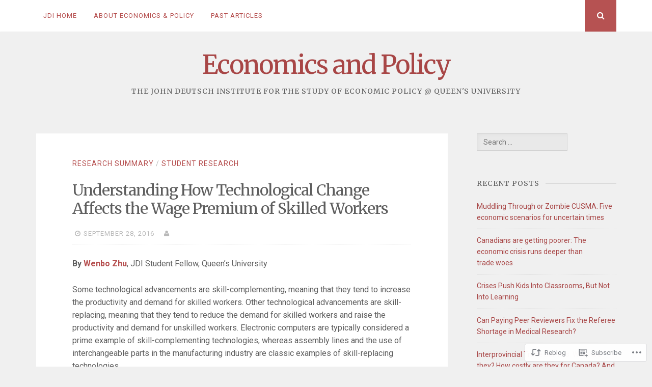

--- FILE ---
content_type: text/html; charset=UTF-8
request_url: https://economicsandpolicy.ca/2016/09/28/understanding-how-technological-change-affects-the-wage-premium-of-skilled-workers/
body_size: 24038
content:
<!DOCTYPE html>
<html lang="en">
<head>
<meta charset="UTF-8">
<meta name="viewport" content="width=device-width, initial-scale=1">
<link rel="profile" href="http://gmpg.org/xfn/11">
<link rel="pingback" href="https://economicsandpolicy.ca/xmlrpc.php">

<title>Understanding How Technological Change Affects the Wage Premium of Skilled Workers &#8211; Economics and Policy</title>
<script type="text/javascript">
  WebFontConfig = {"google":{"families":["Merriweather:r:latin,latin-ext"]},"api_url":"https:\/\/fonts-api.wp.com\/css"};
  (function() {
    var wf = document.createElement('script');
    wf.src = '/wp-content/plugins/custom-fonts/js/webfont.js';
    wf.type = 'text/javascript';
    wf.async = 'true';
    var s = document.getElementsByTagName('script')[0];
    s.parentNode.insertBefore(wf, s);
	})();
</script><style id="jetpack-custom-fonts-css">.wf-active h1, .wf-active h2, .wf-active h3, .wf-active h4, .wf-active h5, .wf-active h6{font-weight:400;font-family:"Merriweather",serif;font-style:normal}.wf-active h1{font-style:normal;font-weight:400}.wf-active h2{font-style:normal;font-weight:400}.wf-active h3{font-style:normal;font-weight:400}.wf-active h4{font-style:normal;font-weight:400}.wf-active h5{font-family:"Merriweather",serif;font-style:normal;font-weight:400}.wf-active h6{font-family:"Merriweather",serif;font-style:normal;font-weight:400}.wf-active .widget-title{font-style:normal;font-weight:400}.wf-active .site-title{font-style:normal;font-weight:400}.wf-active .site-description{font-family:"Merriweather",serif;font-style:normal;font-weight:400}.wf-active .entry-category{font-weight:400;font-style:normal}.wf-active .entry-title, .wf-active .page-title{font-style:normal;font-weight:400}@media screen and (max-width: 782px){.wf-active h1{font-style:normal;font-weight:400}}@media screen and (max-width: 782px){.wf-active h2{font-style:normal;font-weight:400}}@media screen and (max-width: 782px){.wf-active h3{font-style:normal;font-weight:400}}@media screen and (max-width: 782px){.wf-active h4{font-style:normal;font-weight:400}}@media screen and (max-width: 782px){.wf-active h5{font-style:normal;font-weight:400}}@media screen and (max-width: 782px){.wf-active h6{font-style:normal;font-weight:400}}@media screen and (max-width: 782px){.wf-active .site-title{font-style:normal;font-weight:400}}</style>
<meta name='robots' content='max-image-preview:large' />

<!-- Async WordPress.com Remote Login -->
<script id="wpcom_remote_login_js">
var wpcom_remote_login_extra_auth = '';
function wpcom_remote_login_remove_dom_node_id( element_id ) {
	var dom_node = document.getElementById( element_id );
	if ( dom_node ) { dom_node.parentNode.removeChild( dom_node ); }
}
function wpcom_remote_login_remove_dom_node_classes( class_name ) {
	var dom_nodes = document.querySelectorAll( '.' + class_name );
	for ( var i = 0; i < dom_nodes.length; i++ ) {
		dom_nodes[ i ].parentNode.removeChild( dom_nodes[ i ] );
	}
}
function wpcom_remote_login_final_cleanup() {
	wpcom_remote_login_remove_dom_node_classes( "wpcom_remote_login_msg" );
	wpcom_remote_login_remove_dom_node_id( "wpcom_remote_login_key" );
	wpcom_remote_login_remove_dom_node_id( "wpcom_remote_login_validate" );
	wpcom_remote_login_remove_dom_node_id( "wpcom_remote_login_js" );
	wpcom_remote_login_remove_dom_node_id( "wpcom_request_access_iframe" );
	wpcom_remote_login_remove_dom_node_id( "wpcom_request_access_styles" );
}

// Watch for messages back from the remote login
window.addEventListener( "message", function( e ) {
	if ( e.origin === "https://r-login.wordpress.com" ) {
		var data = {};
		try {
			data = JSON.parse( e.data );
		} catch( e ) {
			wpcom_remote_login_final_cleanup();
			return;
		}

		if ( data.msg === 'LOGIN' ) {
			// Clean up the login check iframe
			wpcom_remote_login_remove_dom_node_id( "wpcom_remote_login_key" );

			var id_regex = new RegExp( /^[0-9]+$/ );
			var token_regex = new RegExp( /^.*|.*|.*$/ );
			if (
				token_regex.test( data.token )
				&& id_regex.test( data.wpcomid )
			) {
				// We have everything we need to ask for a login
				var script = document.createElement( "script" );
				script.setAttribute( "id", "wpcom_remote_login_validate" );
				script.src = '/remote-login.php?wpcom_remote_login=validate'
					+ '&wpcomid=' + data.wpcomid
					+ '&token=' + encodeURIComponent( data.token )
					+ '&host=' + window.location.protocol
					+ '//' + window.location.hostname
					+ '&postid=514'
					+ '&is_singular=1';
				document.body.appendChild( script );
			}

			return;
		}

		// Safari ITP, not logged in, so redirect
		if ( data.msg === 'LOGIN-REDIRECT' ) {
			window.location = 'https://wordpress.com/log-in?redirect_to=' + window.location.href;
			return;
		}

		// Safari ITP, storage access failed, remove the request
		if ( data.msg === 'LOGIN-REMOVE' ) {
			var css_zap = 'html { -webkit-transition: margin-top 1s; transition: margin-top 1s; } /* 9001 */ html { margin-top: 0 !important; } * html body { margin-top: 0 !important; } @media screen and ( max-width: 782px ) { html { margin-top: 0 !important; } * html body { margin-top: 0 !important; } }';
			var style_zap = document.createElement( 'style' );
			style_zap.type = 'text/css';
			style_zap.appendChild( document.createTextNode( css_zap ) );
			document.body.appendChild( style_zap );

			var e = document.getElementById( 'wpcom_request_access_iframe' );
			e.parentNode.removeChild( e );

			document.cookie = 'wordpress_com_login_access=denied; path=/; max-age=31536000';

			return;
		}

		// Safari ITP
		if ( data.msg === 'REQUEST_ACCESS' ) {
			console.log( 'request access: safari' );

			// Check ITP iframe enable/disable knob
			if ( wpcom_remote_login_extra_auth !== 'safari_itp_iframe' ) {
				return;
			}

			// If we are in a "private window" there is no ITP.
			var private_window = false;
			try {
				var opendb = window.openDatabase( null, null, null, null );
			} catch( e ) {
				private_window = true;
			}

			if ( private_window ) {
				console.log( 'private window' );
				return;
			}

			var iframe = document.createElement( 'iframe' );
			iframe.id = 'wpcom_request_access_iframe';
			iframe.setAttribute( 'scrolling', 'no' );
			iframe.setAttribute( 'sandbox', 'allow-storage-access-by-user-activation allow-scripts allow-same-origin allow-top-navigation-by-user-activation' );
			iframe.src = 'https://r-login.wordpress.com/remote-login.php?wpcom_remote_login=request_access&origin=' + encodeURIComponent( data.origin ) + '&wpcomid=' + encodeURIComponent( data.wpcomid );

			var css = 'html { -webkit-transition: margin-top 1s; transition: margin-top 1s; } /* 9001 */ html { margin-top: 46px !important; } * html body { margin-top: 46px !important; } @media screen and ( max-width: 660px ) { html { margin-top: 71px !important; } * html body { margin-top: 71px !important; } #wpcom_request_access_iframe { display: block; height: 71px !important; } } #wpcom_request_access_iframe { border: 0px; height: 46px; position: fixed; top: 0; left: 0; width: 100%; min-width: 100%; z-index: 99999; background: #23282d; } ';

			var style = document.createElement( 'style' );
			style.type = 'text/css';
			style.id = 'wpcom_request_access_styles';
			style.appendChild( document.createTextNode( css ) );
			document.body.appendChild( style );

			document.body.appendChild( iframe );
		}

		if ( data.msg === 'DONE' ) {
			wpcom_remote_login_final_cleanup();
		}
	}
}, false );

// Inject the remote login iframe after the page has had a chance to load
// more critical resources
window.addEventListener( "DOMContentLoaded", function( e ) {
	var iframe = document.createElement( "iframe" );
	iframe.style.display = "none";
	iframe.setAttribute( "scrolling", "no" );
	iframe.setAttribute( "id", "wpcom_remote_login_key" );
	iframe.src = "https://r-login.wordpress.com/remote-login.php"
		+ "?wpcom_remote_login=key"
		+ "&origin=aHR0cHM6Ly9lY29ub21pY3NhbmRwb2xpY3kuY2E%3D"
		+ "&wpcomid=108233167"
		+ "&time=" + Math.floor( Date.now() / 1000 );
	document.body.appendChild( iframe );
}, false );
</script>
<link rel='dns-prefetch' href='//s0.wp.com' />
<link rel='dns-prefetch' href='//wordpress.com' />
<link rel='dns-prefetch' href='//fonts-api.wp.com' />
<link rel="alternate" type="application/rss+xml" title="Economics and Policy &raquo; Feed" href="https://economicsandpolicy.ca/feed/" />
<link rel="alternate" type="application/rss+xml" title="Economics and Policy &raquo; Comments Feed" href="https://economicsandpolicy.ca/comments/feed/" />
<link rel="alternate" type="application/rss+xml" title="Economics and Policy &raquo; Understanding How Technological Change Affects the Wage Premium of Skilled&nbsp;Workers Comments Feed" href="https://economicsandpolicy.ca/2016/09/28/understanding-how-technological-change-affects-the-wage-premium-of-skilled-workers/feed/" />
	<script type="text/javascript">
		/* <![CDATA[ */
		function addLoadEvent(func) {
			var oldonload = window.onload;
			if (typeof window.onload != 'function') {
				window.onload = func;
			} else {
				window.onload = function () {
					oldonload();
					func();
				}
			}
		}
		/* ]]> */
	</script>
	<link crossorigin='anonymous' rel='stylesheet' id='all-css-0-1' href='/wp-content/mu-plugins/likes/jetpack-likes.css?m=1743883414i&cssminify=yes' type='text/css' media='all' />
<style id='wp-emoji-styles-inline-css'>

	img.wp-smiley, img.emoji {
		display: inline !important;
		border: none !important;
		box-shadow: none !important;
		height: 1em !important;
		width: 1em !important;
		margin: 0 0.07em !important;
		vertical-align: -0.1em !important;
		background: none !important;
		padding: 0 !important;
	}
/*# sourceURL=wp-emoji-styles-inline-css */
</style>
<link crossorigin='anonymous' rel='stylesheet' id='all-css-2-1' href='/wp-content/plugins/gutenberg-core/v22.2.0/build/styles/block-library/style.css?m=1764855221i&cssminify=yes' type='text/css' media='all' />
<style id='wp-block-library-inline-css'>
.has-text-align-justify {
	text-align:justify;
}
.has-text-align-justify{text-align:justify;}

/*# sourceURL=wp-block-library-inline-css */
</style><style id='global-styles-inline-css'>
:root{--wp--preset--aspect-ratio--square: 1;--wp--preset--aspect-ratio--4-3: 4/3;--wp--preset--aspect-ratio--3-4: 3/4;--wp--preset--aspect-ratio--3-2: 3/2;--wp--preset--aspect-ratio--2-3: 2/3;--wp--preset--aspect-ratio--16-9: 16/9;--wp--preset--aspect-ratio--9-16: 9/16;--wp--preset--color--black: #000000;--wp--preset--color--cyan-bluish-gray: #abb8c3;--wp--preset--color--white: #ffffff;--wp--preset--color--pale-pink: #f78da7;--wp--preset--color--vivid-red: #cf2e2e;--wp--preset--color--luminous-vivid-orange: #ff6900;--wp--preset--color--luminous-vivid-amber: #fcb900;--wp--preset--color--light-green-cyan: #7bdcb5;--wp--preset--color--vivid-green-cyan: #00d084;--wp--preset--color--pale-cyan-blue: #8ed1fc;--wp--preset--color--vivid-cyan-blue: #0693e3;--wp--preset--color--vivid-purple: #9b51e0;--wp--preset--gradient--vivid-cyan-blue-to-vivid-purple: linear-gradient(135deg,rgb(6,147,227) 0%,rgb(155,81,224) 100%);--wp--preset--gradient--light-green-cyan-to-vivid-green-cyan: linear-gradient(135deg,rgb(122,220,180) 0%,rgb(0,208,130) 100%);--wp--preset--gradient--luminous-vivid-amber-to-luminous-vivid-orange: linear-gradient(135deg,rgb(252,185,0) 0%,rgb(255,105,0) 100%);--wp--preset--gradient--luminous-vivid-orange-to-vivid-red: linear-gradient(135deg,rgb(255,105,0) 0%,rgb(207,46,46) 100%);--wp--preset--gradient--very-light-gray-to-cyan-bluish-gray: linear-gradient(135deg,rgb(238,238,238) 0%,rgb(169,184,195) 100%);--wp--preset--gradient--cool-to-warm-spectrum: linear-gradient(135deg,rgb(74,234,220) 0%,rgb(151,120,209) 20%,rgb(207,42,186) 40%,rgb(238,44,130) 60%,rgb(251,105,98) 80%,rgb(254,248,76) 100%);--wp--preset--gradient--blush-light-purple: linear-gradient(135deg,rgb(255,206,236) 0%,rgb(152,150,240) 100%);--wp--preset--gradient--blush-bordeaux: linear-gradient(135deg,rgb(254,205,165) 0%,rgb(254,45,45) 50%,rgb(107,0,62) 100%);--wp--preset--gradient--luminous-dusk: linear-gradient(135deg,rgb(255,203,112) 0%,rgb(199,81,192) 50%,rgb(65,88,208) 100%);--wp--preset--gradient--pale-ocean: linear-gradient(135deg,rgb(255,245,203) 0%,rgb(182,227,212) 50%,rgb(51,167,181) 100%);--wp--preset--gradient--electric-grass: linear-gradient(135deg,rgb(202,248,128) 0%,rgb(113,206,126) 100%);--wp--preset--gradient--midnight: linear-gradient(135deg,rgb(2,3,129) 0%,rgb(40,116,252) 100%);--wp--preset--font-size--small: 13px;--wp--preset--font-size--medium: 20px;--wp--preset--font-size--large: 36px;--wp--preset--font-size--x-large: 42px;--wp--preset--font-family--albert-sans: 'Albert Sans', sans-serif;--wp--preset--font-family--alegreya: Alegreya, serif;--wp--preset--font-family--arvo: Arvo, serif;--wp--preset--font-family--bodoni-moda: 'Bodoni Moda', serif;--wp--preset--font-family--bricolage-grotesque: 'Bricolage Grotesque', sans-serif;--wp--preset--font-family--cabin: Cabin, sans-serif;--wp--preset--font-family--chivo: Chivo, sans-serif;--wp--preset--font-family--commissioner: Commissioner, sans-serif;--wp--preset--font-family--cormorant: Cormorant, serif;--wp--preset--font-family--courier-prime: 'Courier Prime', monospace;--wp--preset--font-family--crimson-pro: 'Crimson Pro', serif;--wp--preset--font-family--dm-mono: 'DM Mono', monospace;--wp--preset--font-family--dm-sans: 'DM Sans', sans-serif;--wp--preset--font-family--dm-serif-display: 'DM Serif Display', serif;--wp--preset--font-family--domine: Domine, serif;--wp--preset--font-family--eb-garamond: 'EB Garamond', serif;--wp--preset--font-family--epilogue: Epilogue, sans-serif;--wp--preset--font-family--fahkwang: Fahkwang, sans-serif;--wp--preset--font-family--figtree: Figtree, sans-serif;--wp--preset--font-family--fira-sans: 'Fira Sans', sans-serif;--wp--preset--font-family--fjalla-one: 'Fjalla One', sans-serif;--wp--preset--font-family--fraunces: Fraunces, serif;--wp--preset--font-family--gabarito: Gabarito, system-ui;--wp--preset--font-family--ibm-plex-mono: 'IBM Plex Mono', monospace;--wp--preset--font-family--ibm-plex-sans: 'IBM Plex Sans', sans-serif;--wp--preset--font-family--ibarra-real-nova: 'Ibarra Real Nova', serif;--wp--preset--font-family--instrument-serif: 'Instrument Serif', serif;--wp--preset--font-family--inter: Inter, sans-serif;--wp--preset--font-family--josefin-sans: 'Josefin Sans', sans-serif;--wp--preset--font-family--jost: Jost, sans-serif;--wp--preset--font-family--libre-baskerville: 'Libre Baskerville', serif;--wp--preset--font-family--libre-franklin: 'Libre Franklin', sans-serif;--wp--preset--font-family--literata: Literata, serif;--wp--preset--font-family--lora: Lora, serif;--wp--preset--font-family--merriweather: Merriweather, serif;--wp--preset--font-family--montserrat: Montserrat, sans-serif;--wp--preset--font-family--newsreader: Newsreader, serif;--wp--preset--font-family--noto-sans-mono: 'Noto Sans Mono', sans-serif;--wp--preset--font-family--nunito: Nunito, sans-serif;--wp--preset--font-family--open-sans: 'Open Sans', sans-serif;--wp--preset--font-family--overpass: Overpass, sans-serif;--wp--preset--font-family--pt-serif: 'PT Serif', serif;--wp--preset--font-family--petrona: Petrona, serif;--wp--preset--font-family--piazzolla: Piazzolla, serif;--wp--preset--font-family--playfair-display: 'Playfair Display', serif;--wp--preset--font-family--plus-jakarta-sans: 'Plus Jakarta Sans', sans-serif;--wp--preset--font-family--poppins: Poppins, sans-serif;--wp--preset--font-family--raleway: Raleway, sans-serif;--wp--preset--font-family--roboto: Roboto, sans-serif;--wp--preset--font-family--roboto-slab: 'Roboto Slab', serif;--wp--preset--font-family--rubik: Rubik, sans-serif;--wp--preset--font-family--rufina: Rufina, serif;--wp--preset--font-family--sora: Sora, sans-serif;--wp--preset--font-family--source-sans-3: 'Source Sans 3', sans-serif;--wp--preset--font-family--source-serif-4: 'Source Serif 4', serif;--wp--preset--font-family--space-mono: 'Space Mono', monospace;--wp--preset--font-family--syne: Syne, sans-serif;--wp--preset--font-family--texturina: Texturina, serif;--wp--preset--font-family--urbanist: Urbanist, sans-serif;--wp--preset--font-family--work-sans: 'Work Sans', sans-serif;--wp--preset--spacing--20: 0.44rem;--wp--preset--spacing--30: 0.67rem;--wp--preset--spacing--40: 1rem;--wp--preset--spacing--50: 1.5rem;--wp--preset--spacing--60: 2.25rem;--wp--preset--spacing--70: 3.38rem;--wp--preset--spacing--80: 5.06rem;--wp--preset--shadow--natural: 6px 6px 9px rgba(0, 0, 0, 0.2);--wp--preset--shadow--deep: 12px 12px 50px rgba(0, 0, 0, 0.4);--wp--preset--shadow--sharp: 6px 6px 0px rgba(0, 0, 0, 0.2);--wp--preset--shadow--outlined: 6px 6px 0px -3px rgb(255, 255, 255), 6px 6px rgb(0, 0, 0);--wp--preset--shadow--crisp: 6px 6px 0px rgb(0, 0, 0);}:where(.is-layout-flex){gap: 0.5em;}:where(.is-layout-grid){gap: 0.5em;}body .is-layout-flex{display: flex;}.is-layout-flex{flex-wrap: wrap;align-items: center;}.is-layout-flex > :is(*, div){margin: 0;}body .is-layout-grid{display: grid;}.is-layout-grid > :is(*, div){margin: 0;}:where(.wp-block-columns.is-layout-flex){gap: 2em;}:where(.wp-block-columns.is-layout-grid){gap: 2em;}:where(.wp-block-post-template.is-layout-flex){gap: 1.25em;}:where(.wp-block-post-template.is-layout-grid){gap: 1.25em;}.has-black-color{color: var(--wp--preset--color--black) !important;}.has-cyan-bluish-gray-color{color: var(--wp--preset--color--cyan-bluish-gray) !important;}.has-white-color{color: var(--wp--preset--color--white) !important;}.has-pale-pink-color{color: var(--wp--preset--color--pale-pink) !important;}.has-vivid-red-color{color: var(--wp--preset--color--vivid-red) !important;}.has-luminous-vivid-orange-color{color: var(--wp--preset--color--luminous-vivid-orange) !important;}.has-luminous-vivid-amber-color{color: var(--wp--preset--color--luminous-vivid-amber) !important;}.has-light-green-cyan-color{color: var(--wp--preset--color--light-green-cyan) !important;}.has-vivid-green-cyan-color{color: var(--wp--preset--color--vivid-green-cyan) !important;}.has-pale-cyan-blue-color{color: var(--wp--preset--color--pale-cyan-blue) !important;}.has-vivid-cyan-blue-color{color: var(--wp--preset--color--vivid-cyan-blue) !important;}.has-vivid-purple-color{color: var(--wp--preset--color--vivid-purple) !important;}.has-black-background-color{background-color: var(--wp--preset--color--black) !important;}.has-cyan-bluish-gray-background-color{background-color: var(--wp--preset--color--cyan-bluish-gray) !important;}.has-white-background-color{background-color: var(--wp--preset--color--white) !important;}.has-pale-pink-background-color{background-color: var(--wp--preset--color--pale-pink) !important;}.has-vivid-red-background-color{background-color: var(--wp--preset--color--vivid-red) !important;}.has-luminous-vivid-orange-background-color{background-color: var(--wp--preset--color--luminous-vivid-orange) !important;}.has-luminous-vivid-amber-background-color{background-color: var(--wp--preset--color--luminous-vivid-amber) !important;}.has-light-green-cyan-background-color{background-color: var(--wp--preset--color--light-green-cyan) !important;}.has-vivid-green-cyan-background-color{background-color: var(--wp--preset--color--vivid-green-cyan) !important;}.has-pale-cyan-blue-background-color{background-color: var(--wp--preset--color--pale-cyan-blue) !important;}.has-vivid-cyan-blue-background-color{background-color: var(--wp--preset--color--vivid-cyan-blue) !important;}.has-vivid-purple-background-color{background-color: var(--wp--preset--color--vivid-purple) !important;}.has-black-border-color{border-color: var(--wp--preset--color--black) !important;}.has-cyan-bluish-gray-border-color{border-color: var(--wp--preset--color--cyan-bluish-gray) !important;}.has-white-border-color{border-color: var(--wp--preset--color--white) !important;}.has-pale-pink-border-color{border-color: var(--wp--preset--color--pale-pink) !important;}.has-vivid-red-border-color{border-color: var(--wp--preset--color--vivid-red) !important;}.has-luminous-vivid-orange-border-color{border-color: var(--wp--preset--color--luminous-vivid-orange) !important;}.has-luminous-vivid-amber-border-color{border-color: var(--wp--preset--color--luminous-vivid-amber) !important;}.has-light-green-cyan-border-color{border-color: var(--wp--preset--color--light-green-cyan) !important;}.has-vivid-green-cyan-border-color{border-color: var(--wp--preset--color--vivid-green-cyan) !important;}.has-pale-cyan-blue-border-color{border-color: var(--wp--preset--color--pale-cyan-blue) !important;}.has-vivid-cyan-blue-border-color{border-color: var(--wp--preset--color--vivid-cyan-blue) !important;}.has-vivid-purple-border-color{border-color: var(--wp--preset--color--vivid-purple) !important;}.has-vivid-cyan-blue-to-vivid-purple-gradient-background{background: var(--wp--preset--gradient--vivid-cyan-blue-to-vivid-purple) !important;}.has-light-green-cyan-to-vivid-green-cyan-gradient-background{background: var(--wp--preset--gradient--light-green-cyan-to-vivid-green-cyan) !important;}.has-luminous-vivid-amber-to-luminous-vivid-orange-gradient-background{background: var(--wp--preset--gradient--luminous-vivid-amber-to-luminous-vivid-orange) !important;}.has-luminous-vivid-orange-to-vivid-red-gradient-background{background: var(--wp--preset--gradient--luminous-vivid-orange-to-vivid-red) !important;}.has-very-light-gray-to-cyan-bluish-gray-gradient-background{background: var(--wp--preset--gradient--very-light-gray-to-cyan-bluish-gray) !important;}.has-cool-to-warm-spectrum-gradient-background{background: var(--wp--preset--gradient--cool-to-warm-spectrum) !important;}.has-blush-light-purple-gradient-background{background: var(--wp--preset--gradient--blush-light-purple) !important;}.has-blush-bordeaux-gradient-background{background: var(--wp--preset--gradient--blush-bordeaux) !important;}.has-luminous-dusk-gradient-background{background: var(--wp--preset--gradient--luminous-dusk) !important;}.has-pale-ocean-gradient-background{background: var(--wp--preset--gradient--pale-ocean) !important;}.has-electric-grass-gradient-background{background: var(--wp--preset--gradient--electric-grass) !important;}.has-midnight-gradient-background{background: var(--wp--preset--gradient--midnight) !important;}.has-small-font-size{font-size: var(--wp--preset--font-size--small) !important;}.has-medium-font-size{font-size: var(--wp--preset--font-size--medium) !important;}.has-large-font-size{font-size: var(--wp--preset--font-size--large) !important;}.has-x-large-font-size{font-size: var(--wp--preset--font-size--x-large) !important;}.has-albert-sans-font-family{font-family: var(--wp--preset--font-family--albert-sans) !important;}.has-alegreya-font-family{font-family: var(--wp--preset--font-family--alegreya) !important;}.has-arvo-font-family{font-family: var(--wp--preset--font-family--arvo) !important;}.has-bodoni-moda-font-family{font-family: var(--wp--preset--font-family--bodoni-moda) !important;}.has-bricolage-grotesque-font-family{font-family: var(--wp--preset--font-family--bricolage-grotesque) !important;}.has-cabin-font-family{font-family: var(--wp--preset--font-family--cabin) !important;}.has-chivo-font-family{font-family: var(--wp--preset--font-family--chivo) !important;}.has-commissioner-font-family{font-family: var(--wp--preset--font-family--commissioner) !important;}.has-cormorant-font-family{font-family: var(--wp--preset--font-family--cormorant) !important;}.has-courier-prime-font-family{font-family: var(--wp--preset--font-family--courier-prime) !important;}.has-crimson-pro-font-family{font-family: var(--wp--preset--font-family--crimson-pro) !important;}.has-dm-mono-font-family{font-family: var(--wp--preset--font-family--dm-mono) !important;}.has-dm-sans-font-family{font-family: var(--wp--preset--font-family--dm-sans) !important;}.has-dm-serif-display-font-family{font-family: var(--wp--preset--font-family--dm-serif-display) !important;}.has-domine-font-family{font-family: var(--wp--preset--font-family--domine) !important;}.has-eb-garamond-font-family{font-family: var(--wp--preset--font-family--eb-garamond) !important;}.has-epilogue-font-family{font-family: var(--wp--preset--font-family--epilogue) !important;}.has-fahkwang-font-family{font-family: var(--wp--preset--font-family--fahkwang) !important;}.has-figtree-font-family{font-family: var(--wp--preset--font-family--figtree) !important;}.has-fira-sans-font-family{font-family: var(--wp--preset--font-family--fira-sans) !important;}.has-fjalla-one-font-family{font-family: var(--wp--preset--font-family--fjalla-one) !important;}.has-fraunces-font-family{font-family: var(--wp--preset--font-family--fraunces) !important;}.has-gabarito-font-family{font-family: var(--wp--preset--font-family--gabarito) !important;}.has-ibm-plex-mono-font-family{font-family: var(--wp--preset--font-family--ibm-plex-mono) !important;}.has-ibm-plex-sans-font-family{font-family: var(--wp--preset--font-family--ibm-plex-sans) !important;}.has-ibarra-real-nova-font-family{font-family: var(--wp--preset--font-family--ibarra-real-nova) !important;}.has-instrument-serif-font-family{font-family: var(--wp--preset--font-family--instrument-serif) !important;}.has-inter-font-family{font-family: var(--wp--preset--font-family--inter) !important;}.has-josefin-sans-font-family{font-family: var(--wp--preset--font-family--josefin-sans) !important;}.has-jost-font-family{font-family: var(--wp--preset--font-family--jost) !important;}.has-libre-baskerville-font-family{font-family: var(--wp--preset--font-family--libre-baskerville) !important;}.has-libre-franklin-font-family{font-family: var(--wp--preset--font-family--libre-franklin) !important;}.has-literata-font-family{font-family: var(--wp--preset--font-family--literata) !important;}.has-lora-font-family{font-family: var(--wp--preset--font-family--lora) !important;}.has-merriweather-font-family{font-family: var(--wp--preset--font-family--merriweather) !important;}.has-montserrat-font-family{font-family: var(--wp--preset--font-family--montserrat) !important;}.has-newsreader-font-family{font-family: var(--wp--preset--font-family--newsreader) !important;}.has-noto-sans-mono-font-family{font-family: var(--wp--preset--font-family--noto-sans-mono) !important;}.has-nunito-font-family{font-family: var(--wp--preset--font-family--nunito) !important;}.has-open-sans-font-family{font-family: var(--wp--preset--font-family--open-sans) !important;}.has-overpass-font-family{font-family: var(--wp--preset--font-family--overpass) !important;}.has-pt-serif-font-family{font-family: var(--wp--preset--font-family--pt-serif) !important;}.has-petrona-font-family{font-family: var(--wp--preset--font-family--petrona) !important;}.has-piazzolla-font-family{font-family: var(--wp--preset--font-family--piazzolla) !important;}.has-playfair-display-font-family{font-family: var(--wp--preset--font-family--playfair-display) !important;}.has-plus-jakarta-sans-font-family{font-family: var(--wp--preset--font-family--plus-jakarta-sans) !important;}.has-poppins-font-family{font-family: var(--wp--preset--font-family--poppins) !important;}.has-raleway-font-family{font-family: var(--wp--preset--font-family--raleway) !important;}.has-roboto-font-family{font-family: var(--wp--preset--font-family--roboto) !important;}.has-roboto-slab-font-family{font-family: var(--wp--preset--font-family--roboto-slab) !important;}.has-rubik-font-family{font-family: var(--wp--preset--font-family--rubik) !important;}.has-rufina-font-family{font-family: var(--wp--preset--font-family--rufina) !important;}.has-sora-font-family{font-family: var(--wp--preset--font-family--sora) !important;}.has-source-sans-3-font-family{font-family: var(--wp--preset--font-family--source-sans-3) !important;}.has-source-serif-4-font-family{font-family: var(--wp--preset--font-family--source-serif-4) !important;}.has-space-mono-font-family{font-family: var(--wp--preset--font-family--space-mono) !important;}.has-syne-font-family{font-family: var(--wp--preset--font-family--syne) !important;}.has-texturina-font-family{font-family: var(--wp--preset--font-family--texturina) !important;}.has-urbanist-font-family{font-family: var(--wp--preset--font-family--urbanist) !important;}.has-work-sans-font-family{font-family: var(--wp--preset--font-family--work-sans) !important;}
/*# sourceURL=global-styles-inline-css */
</style>

<style id='classic-theme-styles-inline-css'>
/*! This file is auto-generated */
.wp-block-button__link{color:#fff;background-color:#32373c;border-radius:9999px;box-shadow:none;text-decoration:none;padding:calc(.667em + 2px) calc(1.333em + 2px);font-size:1.125em}.wp-block-file__button{background:#32373c;color:#fff;text-decoration:none}
/*# sourceURL=/wp-includes/css/classic-themes.min.css */
</style>
<link crossorigin='anonymous' rel='stylesheet' id='all-css-4-1' href='/_static/??-eJx9jVELwjAMhP+QNUwn+iL+FOlqmN2atDQtw39vxsQHHXsJl+O+O5iScZELcgGqJoXaexZwMaP6lGwBTRA+vMWApLG9E9nBOjYlZUzXpYwiRi/5SqY8FZQtTqm52gQ/on7y4yyoB47FKy1f8de5TEGqHXB1AW1GkPIKuLU+YEnWjZ8fKEaGu2cHPTLmZXFVzqU3ujbn0/Fwac9NO7wBnmF98g==&cssminify=yes' type='text/css' media='all' />
<link rel='stylesheet' id='nucleare-fonts-css' href='https://fonts-api.wp.com/css?family=Roboto%3A400%2C700%2C700italic%2C400italic%7CPlayfair+Display%3A400%2C400italic%2C700italic%2C700&#038;subset=latin%2Clatin-ext' media='all' />
<link crossorigin='anonymous' rel='stylesheet' id='all-css-6-1' href='/_static/??-eJx9y80OwiAMB/AXsjZLMOrB+CyMdAxTWkIhe/0xL+rF2/8jP9wKBJVG0rCtlMmw9BmlByZfCYMZLuMHv5FppvMYTviFcofCPSYxrDSzxhHjm33qPxRJgTX4llR+CizsUz3oMz8md7k7d7tO7rUDjnZBsA==&cssminify=yes' type='text/css' media='all' />
<link crossorigin='anonymous' rel='stylesheet' id='print-css-7-1' href='/wp-content/mu-plugins/global-print/global-print.css?m=1465851035i&cssminify=yes' type='text/css' media='print' />
<link crossorigin='anonymous' rel='stylesheet' id='all-css-8-1' href='/wp-content/themes/pub/nucleare/inc/style-wpcom.css?m=1428690127i&cssminify=yes' type='text/css' media='all' />
<style id='jetpack-global-styles-frontend-style-inline-css'>
:root { --font-headings: unset; --font-base: unset; --font-headings-default: -apple-system,BlinkMacSystemFont,"Segoe UI",Roboto,Oxygen-Sans,Ubuntu,Cantarell,"Helvetica Neue",sans-serif; --font-base-default: -apple-system,BlinkMacSystemFont,"Segoe UI",Roboto,Oxygen-Sans,Ubuntu,Cantarell,"Helvetica Neue",sans-serif;}
/*# sourceURL=jetpack-global-styles-frontend-style-inline-css */
</style>
<link crossorigin='anonymous' rel='stylesheet' id='all-css-10-1' href='/_static/??-eJyNjcEKwjAQRH/IuFRT6kX8FNkmS5K6yQY3Qfx7bfEiXrwM82B4A49qnJRGpUHupnIPqSgs1Cq624chi6zhO5OCRryTR++fW00l7J3qDv43XVNxoOISsmEJol/wY2uR8vs3WggsM/I6uOTzMI3Hw8lOg11eUT1JKA==&cssminify=yes' type='text/css' media='all' />
<script type="text/javascript" id="wpcom-actionbar-placeholder-js-extra">
/* <![CDATA[ */
var actionbardata = {"siteID":"108233167","postID":"514","siteURL":"https://economicsandpolicy.ca","xhrURL":"https://economicsandpolicy.ca/wp-admin/admin-ajax.php","nonce":"538b1bcb63","isLoggedIn":"","statusMessage":"","subsEmailDefault":"instantly","proxyScriptUrl":"https://s0.wp.com/wp-content/js/wpcom-proxy-request.js?m=1513050504i&amp;ver=20211021","shortlink":"https://wp.me/p7k8of-8i","i18n":{"followedText":"New posts from this site will now appear in your \u003Ca href=\"https://wordpress.com/reader\"\u003EReader\u003C/a\u003E","foldBar":"Collapse this bar","unfoldBar":"Expand this bar","shortLinkCopied":"Shortlink copied to clipboard."}};
//# sourceURL=wpcom-actionbar-placeholder-js-extra
/* ]]> */
</script>
<script type="text/javascript" id="jetpack-mu-wpcom-settings-js-before">
/* <![CDATA[ */
var JETPACK_MU_WPCOM_SETTINGS = {"assetsUrl":"https://s0.wp.com/wp-content/mu-plugins/jetpack-mu-wpcom-plugin/moon/jetpack_vendor/automattic/jetpack-mu-wpcom/src/build/"};
//# sourceURL=jetpack-mu-wpcom-settings-js-before
/* ]]> */
</script>
<script crossorigin='anonymous' type='text/javascript'  src='/wp-content/js/rlt-proxy.js?m=1720530689i'></script>
<script type="text/javascript" id="rlt-proxy-js-after">
/* <![CDATA[ */
	rltInitialize( {"token":null,"iframeOrigins":["https:\/\/widgets.wp.com"]} );
//# sourceURL=rlt-proxy-js-after
/* ]]> */
</script>
<link rel="EditURI" type="application/rsd+xml" title="RSD" href="https://queensu.wordpress.com/xmlrpc.php?rsd" />
<meta name="generator" content="WordPress.com" />
<link rel="canonical" href="https://economicsandpolicy.ca/2016/09/28/understanding-how-technological-change-affects-the-wage-premium-of-skilled-workers/" />
<link rel='shortlink' href='https://wp.me/p7k8of-8i' />
<link rel="alternate" type="application/json+oembed" href="https://public-api.wordpress.com/oembed/?format=json&amp;url=https%3A%2F%2Feconomicsandpolicy.ca%2F2016%2F09%2F28%2Funderstanding-how-technological-change-affects-the-wage-premium-of-skilled-workers%2F&amp;for=wpcom-auto-discovery" /><link rel="alternate" type="application/xml+oembed" href="https://public-api.wordpress.com/oembed/?format=xml&amp;url=https%3A%2F%2Feconomicsandpolicy.ca%2F2016%2F09%2F28%2Funderstanding-how-technological-change-affects-the-wage-premium-of-skilled-workers%2F&amp;for=wpcom-auto-discovery" />
<!-- Jetpack Open Graph Tags -->
<meta property="og:type" content="article" />
<meta property="og:title" content="Understanding How Technological Change Affects the Wage Premium of Skilled Workers" />
<meta property="og:url" content="https://economicsandpolicy.ca/2016/09/28/understanding-how-technological-change-affects-the-wage-premium-of-skilled-workers/" />
<meta property="og:description" content="By Wenbo Zhu, JDI Student Fellow, Queen&#8217;s University Some technological advancements are skill-complementing, meaning that they tend to increase the productivity and demand for skilled worker…" />
<meta property="article:published_time" content="2016-09-28T00:08:51+00:00" />
<meta property="article:modified_time" content="2016-09-28T14:05:41+00:00" />
<meta property="og:site_name" content="Economics and Policy" />
<meta property="og:image" content="https://economicsandpolicy.ca/wp-content/uploads/2016/09/datavis.png?w=300" />
<meta property="og:image:width" content="300" />
<meta property="og:image:height" content="300" />
<meta property="og:image:alt" content="datavis" />
<meta property="og:locale" content="en_US" />
<meta property="article:publisher" content="https://www.facebook.com/WordPresscom" />
<meta name="twitter:creator" content="@JDI_Economics" />
<meta name="twitter:site" content="@JDI_Economics" />
<meta name="twitter:text:title" content="Understanding How Technological Change Affects the Wage Premium of Skilled&nbsp;Workers" />
<meta name="twitter:image" content="https://economicsandpolicy.ca/wp-content/uploads/2016/09/datavis.png?w=640" />
<meta name="twitter:image:alt" content="datavis" />
<meta name="twitter:card" content="summary_large_image" />

<!-- End Jetpack Open Graph Tags -->
<link rel="shortcut icon" type="image/x-icon" href="https://s0.wp.com/i/favicon.ico?m=1713425267i" sizes="16x16 24x24 32x32 48x48" />
<link rel="icon" type="image/x-icon" href="https://s0.wp.com/i/favicon.ico?m=1713425267i" sizes="16x16 24x24 32x32 48x48" />
<link rel="apple-touch-icon" href="https://s0.wp.com/i/webclip.png?m=1713868326i" />
<link rel="search" type="application/opensearchdescription+xml" href="https://economicsandpolicy.ca/osd.xml" title="Economics and Policy" />
<link rel="search" type="application/opensearchdescription+xml" href="https://s1.wp.com/opensearch.xml" title="WordPress.com" />
<meta name="theme-color" content="#f0f0f0" />
		<style type="text/css">
			.recentcomments a {
				display: inline !important;
				padding: 0 !important;
				margin: 0 !important;
			}

			table.recentcommentsavatartop img.avatar, table.recentcommentsavatarend img.avatar {
				border: 0px;
				margin: 0;
			}

			table.recentcommentsavatartop a, table.recentcommentsavatarend a {
				border: 0px !important;
				background-color: transparent !important;
			}

			td.recentcommentsavatarend, td.recentcommentsavatartop {
				padding: 0px 0px 1px 0px;
				margin: 0px;
			}

			td.recentcommentstextend {
				border: none !important;
				padding: 0px 0px 2px 10px;
			}

			.rtl td.recentcommentstextend {
				padding: 0px 10px 2px 0px;
			}

			td.recentcommentstexttop {
				border: none;
				padding: 0px 0px 0px 10px;
			}

			.rtl td.recentcommentstexttop {
				padding: 0px 10px 0px 0px;
			}
		</style>
		<meta name="description" content="By Wenbo Zhu, JDI Student Fellow, Queen&#039;s University Some technological advancements are skill-complementing, meaning that they tend to increase the productivity and demand for skilled workers. Other technological advancements are skill-replacing, meaning that they tend to reduce the demand for skilled workers and raise the productivity and demand for unskilled workers. Electronic computers are typically considered a&hellip;" />
<style type="text/css" id="custom-background-css">
body.custom-background { background-color: #f0f0f0; }
</style>
	<style type="text/css" id="custom-colors-css">#wp-calendar > caption, .menu-toggle:focus, .menu-toggle:hover { color: #FFFFFF;}
.social-links .top-search { color: #FFFFFF;}
.widget.wp_widget_tag_cloud a, .more-link, .button, button, input[type="button"], input[type="reset"], input[type="submit"], #infinite-handle span { color: #FFFFFF;}
.social-links .top-search:hover, .button:hover, button:hover, input[type="button"]:hover, input[type="reset"]:hover, input[type="submit"]:hover, #infinite-handle span:hover, .button:focus, button:focus, input[type="button"]:focus, input[type="reset"]:focus, input[type="submit"]:focus, #infinite-handle span:focus, .button:active, button:active, input[type="button"]:active, input[type="reset"]:active, input[type="submit"]:active, #infinite-handle span:active { color: #424242;}
.widget, .widget a:hover, .widget a:focus, .widget a:active { color: #5E5E5E;}
.site-title a:hover, .site-title a:focus, .site-title a:active { color: #5E5E5E;}
.site-info, .site-description { color: #5E5E5E;}
body { background-color: #f0f0f0;}
.widget.wp_widget_tag_cloud a, .more-link, .button, button, input[type="button"], input[type="reset"], input[type="submit"], #infinite-handle span { background-color: #b65252;}
#wp-calendar > caption { background-color: #b65252;}
.social-links .top-search { background-color: #b65252;}
#wp-calendar tbody td#today, blockquote, .main-navigation div > ul > li > ul > li:first-child { border-color: #b65252;}
.main-navigation div > ul > li > ul::before { border-bottom-color: #b65252;}
.entry-featured-image, .menu-toggle:focus, .menu-toggle:hover { background-color: #b65252;}
.widget a, .site-info a, .site-title a { color: #A84646;}
.main-navigation a { color: #B54E4E;}
.social-links a:hover { color: #B54E4E;}
.entry-title a:hover, .entry-title a:focus, a { color: #B54E4E;}
</style>
			<link rel="stylesheet" id="custom-css-css" type="text/css" href="https://s0.wp.com/?custom-css=1&#038;csblog=7k8of&#038;cscache=6&#038;csrev=18" />
			<link crossorigin='anonymous' rel='stylesheet' id='all-css-0-3' href='/_static/??-eJyNjMEKgzAQBX9Ifdha9CJ+StF1KdFkN7gJ+X0RbM89zjAMSqxJJbEkhFxHnz9ODBunONN+M4Kq4O2EsHil3WDFRT4aMqvw/yHomj0baD40G/tf9BXXcApj27+ej6Hr2247ASkBO20=&cssminify=yes' type='text/css' media='all' />
</head>

<body class="wp-singular post-template-default single single-post postid-514 single-format-standard custom-background wp-theme-pubnucleare customizer-styles-applied group-blog jetpack-reblog-enabled custom-colors">
<div id="page" class="hfeed site">
	<a class="skip-link screen-reader-text" href="#content">Skip to content</a>

	<div class="navigation-bar clear">
		<div class="navigation-block">
			<nav id="site-navigation" class="main-navigation" role="navigation">
				<button class="menu-toggle" aria-controls="menu" aria-expanded="false"><i class="fa fa-bars"></i><span class="screen-reader-text">Open Menu</span></button>
				<div class="menu-menu-1-container"><ul id="menu-menu-1" class="menu"><li id="menu-item-216" class="menu-item menu-item-type-custom menu-item-object-custom menu-item-216"><a href="http://jdi.queensu.ca">JDI Home</a></li>
<li id="menu-item-217" class="menu-item menu-item-type-post_type menu-item-object-page menu-item-217"><a href="https://economicsandpolicy.ca/about/">About Economics &amp; Policy</a></li>
<li id="menu-item-2314" class="menu-item menu-item-type-post_type menu-item-object-page menu-item-2314"><a href="https://economicsandpolicy.ca/pasts-articles/">Past Articles</a></li>
</ul></div>			</nav><!-- #site-navigation -->

							<div class="social-links">
					
											<div class="open-search top-search"><i class="fa fa-search"><span class="screen-reader-text">Search</span></i></div>
									</div>
					</div>
	</div>

			<div class="search-full">
			<div class="search-container">
				<form role="search" method="get" class="search-form" action="https://economicsandpolicy.ca/">
				<label>
					<span class="screen-reader-text">Search for:</span>
					<input type="search" class="search-field" placeholder="Search &hellip;" value="" name="s" />
				</label>
				<input type="submit" class="search-submit" value="Search" />
			</form>				<span><a class="close-search"><i class="fa fa-close space-right"></i>Close</a></span>
			</div>
		</div>
	
	<header id="masthead" class="site-header" role="banner">
		<div class="site-branding">
									<h1 class="site-title"><a href="https://economicsandpolicy.ca/" rel="home">Economics and Policy</a></h1>
			<h2 class="site-description">The John Deutsch Institute for the Study of Economic Policy @ Queen&#039;s University</h2>
		</div><!-- .site-branding -->
	</header><!-- #masthead -->

	<div id="content" class="site-content">

	<div id="primary" class="content-area">
		<main id="main" class="site-main" role="main">

		
			<article id="post-514" class="post-514 post type-post status-publish format-standard hentry category-research-summary category-student-research">
		<header class="entry-header">
		<div class="entry-category">
			<span class="cat-links"><a href="https://economicsandpolicy.ca/category/research-summary/" rel="category tag">Research summary</a> / <a href="https://economicsandpolicy.ca/category/student-research/" rel="category tag">Student Research</a></span>		</div><!-- .entry-meta -->
		<h1 class="entry-title">Understanding How Technological Change Affects the Wage Premium of Skilled&nbsp;Workers</h1>		<div class="entry-meta small-part">
			<span class="posted-on"><i class="fa fa-clock-o space-left-right"></i><a href="https://economicsandpolicy.ca/2016/09/28/understanding-how-technological-change-affects-the-wage-premium-of-skilled-workers/" rel="bookmark"><time class="entry-date published" datetime="2016-09-28T00:08:51+00:00">September 28, 2016</time><time class="updated" datetime="2016-09-28T14:05:41+00:00">September 28, 2016</time></a></span><span class="byline"> <i class="fa fa-user space-left-right"></i><span class="author vcard"><a class="url fn n" href="https://economicsandpolicy.ca/author/econandpolicy/">John Deutsch Institute for the Study of Economic Policy (JDI)</a></span></span>		</div><!-- .entry-meta -->
	</header><!-- .entry-header -->

	<div class="entry-content">
					<p><strong>By <a href="https://sites.google.com/site/zhuwenbo/">Wenbo Zhu</a></strong>, JDI Student Fellow, Queen&#8217;s University</p>
<p>Some technological advancements are skill-complementing, meaning that they tend to increase the productivity and demand for skilled workers. Other technological advancements are skill-replacing, meaning that they tend to reduce the demand for skilled workers and raise the productivity and demand for unskilled workers. Electronic computers are typically considered a prime example of skill-complementing technologies, whereas assembly lines and the use of interchangeable parts in the manufacturing industry are classic examples of skill-replacing technologies.</p>
<p>Disentangling the impacts of each type of technology is important for understanding of the impact of technological changes on labor markets. <span id="more-514"></span>However, there is little work trying to disentangle the competing effects of the two types of technological advances. The main issue is that neither skill-complementing nor skill-replacing technologies can be easily measured at an aggregate level.</p>
<p>To this end, in a recent <a href="https://www.dropbox.com/s/g9vh7vnnyf5sgr7/processInnovations.pdf?dl=0" target="_blank">paper</a>, I develop a framework that interprets a skill-complementing technology as the flow of a series of <i>product</i> innovations and interprets a skill-replacing technology as the flow of a series of <i>process</i> innovations. With this interpretation, I combine two interesting European datasets (<a href="http://ec.europa.eu/eurostat/web/microdata/community-innovation-survey" target="_blank">Community Innovation Survey</a> and the <a href="http://ec.europa.eu/eurostat/web/microdata/structure-of-earnings-survey" target="_blank">Structure of Earnings Survey</a>), and identify a large positive impact of the skill-complementing technology relative to the skill-replacing technology on the skill premium (defined by the wage ratio between the college educated and high school graduates).</p>
<p>The assumption that is central to this interpretation, is that a new product, either a good or a service, when first introduced, is often complicated and tends to require skilled workers to implement (product innovations). Over time, as firms accumulate production experiences, they learn to develop new production methods and/or arrangements, which break down complicated production processes into less skill-requiring and more manageable pieces (process innovations). The importance of these process innovations is that they allow firms to replace expensive skilled workers with less-expensive unskilled ones, without compromising productivity.</p>
<p>The financial industry provides some useful examples of the &#8220;product-then-process&#8221; innovation pattern hypothesized above. The mortgage loan service, for example, when first introduced, requires banking officers and financial specialists to accomplish. Over the last 20 years or so, through the development and application of the information technologies and the re-organization of the banking industry, more and more people gather mortgage information and apply loans through online banking services or even mobile financial services and then finalize their transactions with less-specialized bank tellers. As a result, in the process of the mortgage loans service, skilled banking officers and financial specialists sitting in branches have been gradually replaced by a combination of the online banking interface and more and more less-specialized bank tellers.</p>
<p>My main empirical finding is that, a 1% increase in the skill-complementing technology relative to the skill-replacing technology would raise the skill premium by a range from 0.05% to 0.16%. To put the result in context, if the skill premium is 2, which means college educated workers earn twice as much as high school graduated workers, then after the 1% increase in the skill-complementing technology relative to the skill-replacing technology, the skill premium becomes something in the range of 2.1 to 2.32.</p>
<figure data-shortcode="caption" id="attachment_521" aria-describedby="caption-attachment-521" style="width: 310px" class="wp-caption alignleft"><img data-attachment-id="521" data-permalink="https://economicsandpolicy.ca/2016/09/28/understanding-how-technological-change-affects-the-wage-premium-of-skilled-workers/datavis/" data-orig-file="https://economicsandpolicy.ca/wp-content/uploads/2016/09/datavis.png" data-orig-size="1800,1800" data-comments-opened="0" data-image-meta="{&quot;aperture&quot;:&quot;0&quot;,&quot;credit&quot;:&quot;&quot;,&quot;camera&quot;:&quot;&quot;,&quot;caption&quot;:&quot;&quot;,&quot;created_timestamp&quot;:&quot;0&quot;,&quot;copyright&quot;:&quot;&quot;,&quot;focal_length&quot;:&quot;0&quot;,&quot;iso&quot;:&quot;0&quot;,&quot;shutter_speed&quot;:&quot;0&quot;,&quot;title&quot;:&quot;&quot;,&quot;orientation&quot;:&quot;0&quot;}" data-image-title="datavis" data-image-description="" data-image-caption="" data-medium-file="https://economicsandpolicy.ca/wp-content/uploads/2016/09/datavis.png?w=300" data-large-file="https://economicsandpolicy.ca/wp-content/uploads/2016/09/datavis.png?w=809" class="alignnone size-medium wp-image-521" src="https://economicsandpolicy.ca/wp-content/uploads/2016/09/datavis.png?w=300&#038;h=300" alt="datavis" width="300" height="300" srcset="https://economicsandpolicy.ca/wp-content/uploads/2016/09/datavis.png?w=300 300w, https://economicsandpolicy.ca/wp-content/uploads/2016/09/datavis.png?w=600 600w, https://economicsandpolicy.ca/wp-content/uploads/2016/09/datavis.png?w=150 150w" sizes="(max-width: 300px) 100vw, 300px" /><figcaption id="caption-attachment-521" class="wp-caption-text">The correlation between the skill-complementing technology relative to the skill-replacing technology and the skill premium (each circle denotes one industry of a country in a given survey year)</figcaption></figure>
<p>In contrast, I find that a 1% increase in the supply of skills would reduce the skill premium by a range from 0.06% to 0.09%. The empirical finding overall is remarkable as the relative labour supply is arguably the single most important factor on the supply side of the labour market, and yet the measure of the relative intensity of the two technologies generates a demand-side impact on the skill premium at least as large. My sample includes most European countries from 2000 to 2010 at the industry level. The Figure illustrates the positive correlation observed between the skill-complementing technology relative to the skill-replacing technology and the skill premium.</p>
<p>This result has direct policy implications, as the labour demand side is usually more responsive to policy interventions than the labour supply side. In particular, reducing the cost associated with process innovations that firms face, by encouraging collaborations of developing process innovations for instance, can be effective in reducing the skill premium.</p>
<div></div>
<div id="jp-post-flair" class="sharedaddy sd-like-enabled sd-sharing-enabled"><div class="sharedaddy sd-sharing-enabled"><div class="robots-nocontent sd-block sd-social sd-social-icon-text sd-sharing"><h3 class="sd-title">Share this:</h3><div class="sd-content"><ul><li class="share-twitter"><a rel="nofollow noopener noreferrer"
				data-shared="sharing-twitter-514"
				class="share-twitter sd-button share-icon"
				href="https://economicsandpolicy.ca/2016/09/28/understanding-how-technological-change-affects-the-wage-premium-of-skilled-workers/?share=twitter"
				target="_blank"
				aria-labelledby="sharing-twitter-514"
				>
				<span id="sharing-twitter-514" hidden>Click to share on X (Opens in new window)</span>
				<span>X</span>
			</a></li><li class="share-facebook"><a rel="nofollow noopener noreferrer"
				data-shared="sharing-facebook-514"
				class="share-facebook sd-button share-icon"
				href="https://economicsandpolicy.ca/2016/09/28/understanding-how-technological-change-affects-the-wage-premium-of-skilled-workers/?share=facebook"
				target="_blank"
				aria-labelledby="sharing-facebook-514"
				>
				<span id="sharing-facebook-514" hidden>Click to share on Facebook (Opens in new window)</span>
				<span>Facebook</span>
			</a></li><li class="share-end"></li></ul></div></div></div><div class='sharedaddy sd-block sd-like jetpack-likes-widget-wrapper jetpack-likes-widget-unloaded' id='like-post-wrapper-108233167-514-6960d9eb0a969' data-src='//widgets.wp.com/likes/index.html?ver=20260109#blog_id=108233167&amp;post_id=514&amp;origin=queensu.wordpress.com&amp;obj_id=108233167-514-6960d9eb0a969&amp;domain=economicsandpolicy.ca' data-name='like-post-frame-108233167-514-6960d9eb0a969' data-title='Like or Reblog'><div class='likes-widget-placeholder post-likes-widget-placeholder' style='height: 55px;'><span class='button'><span>Like</span></span> <span class='loading'>Loading...</span></div><span class='sd-text-color'></span><a class='sd-link-color'></a></div></div>					</div><!-- .entry-content -->

	<footer class="entry-footer">
		<div class="entry-bottom small-part">
					</div>
	</footer><!-- .entry-footer -->
</article><!-- #post-## -->

				<nav class="navigation post-navigation" role="navigation">
		<h1 class="screen-reader-text">Post navigation</h1>
		<div class="nav-links">
			<div class="nav-previous"><a href="https://economicsandpolicy.ca/2016/09/26/random-coauthor-order-could-increase-fairness-and-encourage-collaboration/" rel="prev"><div class="the-navigation-arrow"><i class="fa prev-next fa-2x fa-angle-left"></i></div> <div class="meta-nav"><span class="small-part">Previous Post</span><div class="next-prev-name">Random coauthor order could increase fairness and encourage&nbsp;collaboration</div></div></a></div><div class="nav-next"><a href="https://economicsandpolicy.ca/2016/09/28/575/" rel="next"><div class="meta-nav"><span class="small-part">Next Post</span><div class="next-prev-name">What the ongoing movement of workers out of agriculture means for economic&nbsp;policy</div></div> <div class="the-navigation-arrow"><i class="fa prev-next fa-2x fa-angle-right"></i></div></a></div>		</div><!-- .nav-links -->
	</nav><!-- .navigation -->
	
			
		
		</main><!-- #main -->
	</div><!-- #primary -->


<div id="secondary" class="widget-area" role="complementary">
	<aside id="search-2" class="widget widget_search"><form role="search" method="get" class="search-form" action="https://economicsandpolicy.ca/">
				<label>
					<span class="screen-reader-text">Search for:</span>
					<input type="search" class="search-field" placeholder="Search &hellip;" value="" name="s" />
				</label>
				<input type="submit" class="search-submit" value="Search" />
			</form></aside>
		<aside id="recent-posts-2" class="widget widget_recent_entries">
		<h2 class="widget-title">Recent Posts</h2>
		<ul>
											<li>
					<a href="https://economicsandpolicy.ca/2025/12/01/muddling-through-or-zombie-cusma-five-economic-scenarios-for-uncertain-times/">Muddling Through or Zombie CUSMA: Five economic scenarios for uncertain&nbsp;times</a>
									</li>
											<li>
					<a href="https://economicsandpolicy.ca/2025/12/01/canadians-are-getting-poorer-the-economic-crisis-runs-deeper-than-trade-woes/">Canadians are getting poorer: The economic crisis runs deeper than trade&nbsp;woes</a>
									</li>
											<li>
					<a href="https://economicsandpolicy.ca/2025/04/30/crises-push-kids-into-classrooms-but-not-into-learning/">Crises Push Kids Into Classrooms, But Not Into&nbsp;Learning</a>
									</li>
											<li>
					<a href="https://economicsandpolicy.ca/2025/04/08/can-paying-peer-reviewers-fix-the-referee-shortage-in-medical-research/">Can Paying Peer Reviewers Fix the Referee Shortage in Medical&nbsp;Research?</a>
									</li>
											<li>
					<a href="https://economicsandpolicy.ca/2025/03/31/interprovincial-trade-barriers-what-are-they-how-costly-are-they-for-canada-and-how-can-we-address-them/">Interprovincial Trade Barriers: What are they? How costly are they for Canada? And How Can We Address&nbsp;Them?</a>
									</li>
											<li>
					<a href="https://economicsandpolicy.ca/2023/11/21/true-north-strong-but-free-frictions-to-inter-provincial-trade-in-canada/">True North Strong (But Free?): Frictions to Inter-Provincial Trade in&nbsp;Canada</a>
									</li>
											<li>
					<a href="https://economicsandpolicy.ca/2023/11/14/why-housing-markets-and-home-affordability-vary-across-cities/">Why Housing Markets and Home Affordability Vary Across&nbsp;Cities</a>
									</li>
											<li>
					<a href="https://economicsandpolicy.ca/2023/10/28/how-did-the-rise-of-remote-work-during-the-pandemic-impact-urban-economies/">How did the Rise of Remote Work During the Pandemic Impact Urban&nbsp;Economies?</a>
									</li>
					</ul>

		</aside><aside id="categories-2" class="widget widget_categories"><h2 class="widget-title">Categories</h2>
			<ul>
					<li class="cat-item cat-item-331180"><a href="https://economicsandpolicy.ca/category/policy-commentary/">Policy commentary</a>
</li>
	<li class="cat-item cat-item-1678158"><a href="https://economicsandpolicy.ca/category/research-profile/">Research profile</a>
</li>
	<li class="cat-item cat-item-91824"><a href="https://economicsandpolicy.ca/category/research-summary/">Research summary</a>
</li>
	<li class="cat-item cat-item-246035"><a href="https://economicsandpolicy.ca/category/student-research/">Student Research</a>
</li>
	<li class="cat-item cat-item-1"><a href="https://economicsandpolicy.ca/category/uncategorized/">Uncategorized</a>
</li>
			</ul>

			</aside><aside id="wp_tag_cloud-4" class="widget wp_widget_tag_cloud"><h2 class="widget-title">Tags</h2><a href="https://economicsandpolicy.ca/tag/campaign-finance/" class="tag-cloud-link tag-link-60698 tag-link-position-1" style="font-size: 14pt;" aria-label="Campaign finance (3 items)">Campaign finance</a>
<a href="https://economicsandpolicy.ca/tag/canada/" class="tag-cloud-link tag-link-2443 tag-link-position-2" style="font-size: 14pt;" aria-label="canada (3 items)">canada</a>
<a href="https://economicsandpolicy.ca/tag/economy/" class="tag-cloud-link tag-link-8590 tag-link-position-3" style="font-size: 14pt;" aria-label="economy (3 items)">economy</a>
<a href="https://economicsandpolicy.ca/tag/education/" class="tag-cloud-link tag-link-1342 tag-link-position-4" style="font-size: 14pt;" aria-label="Education (3 items)">Education</a>
<a href="https://economicsandpolicy.ca/tag/elections/" class="tag-cloud-link tag-link-31174 tag-link-position-5" style="font-size: 14pt;" aria-label="Elections (3 items)">Elections</a>
<a href="https://economicsandpolicy.ca/tag/housing/" class="tag-cloud-link tag-link-299 tag-link-position-6" style="font-size: 11.6pt;" aria-label="Housing (2 items)">Housing</a>
<a href="https://economicsandpolicy.ca/tag/lobbying/" class="tag-cloud-link tag-link-130446 tag-link-position-7" style="font-size: 14pt;" aria-label="Lobbying (3 items)">Lobbying</a>
<a href="https://economicsandpolicy.ca/tag/methodology/" class="tag-cloud-link tag-link-13289 tag-link-position-8" style="font-size: 11.6pt;" aria-label="Methodology (2 items)">Methodology</a>
<a href="https://economicsandpolicy.ca/tag/monetary-policy/" class="tag-cloud-link tag-link-57663 tag-link-position-9" style="font-size: 11.6pt;" aria-label="Monetary Policy (2 items)">Monetary Policy</a>
<a href="https://economicsandpolicy.ca/tag/mortgage/" class="tag-cloud-link tag-link-59114 tag-link-position-10" style="font-size: 8pt;" aria-label="Mortgage (1 item)">Mortgage</a>
<a href="https://economicsandpolicy.ca/tag/negative-interest-rates/" class="tag-cloud-link tag-link-4143913 tag-link-position-11" style="font-size: 8pt;" aria-label="Negative interest rates (1 item)">Negative interest rates</a>
<a href="https://economicsandpolicy.ca/tag/peer-review/" class="tag-cloud-link tag-link-115816 tag-link-position-12" style="font-size: 8pt;" aria-label="peer-review (1 item)">peer-review</a>
<a href="https://economicsandpolicy.ca/tag/politics/" class="tag-cloud-link tag-link-398 tag-link-position-13" style="font-size: 22pt;" aria-label="Politics (9 items)">Politics</a>
<a href="https://economicsandpolicy.ca/tag/publishing/" class="tag-cloud-link tag-link-3330 tag-link-position-14" style="font-size: 8pt;" aria-label="publishing (1 item)">publishing</a>
<a href="https://economicsandpolicy.ca/tag/recession/" class="tag-cloud-link tag-link-199344 tag-link-position-15" style="font-size: 8pt;" aria-label="Recession (1 item)">Recession</a>
<a href="https://economicsandpolicy.ca/tag/regional-development/" class="tag-cloud-link tag-link-448379 tag-link-position-16" style="font-size: 11.6pt;" aria-label="Regional development (2 items)">Regional development</a>
<a href="https://economicsandpolicy.ca/tag/research/" class="tag-cloud-link tag-link-668 tag-link-position-17" style="font-size: 16pt;" aria-label="Research (4 items)">Research</a>
<a href="https://economicsandpolicy.ca/tag/trade/" class="tag-cloud-link tag-link-1595 tag-link-position-18" style="font-size: 8pt;" aria-label="trade (1 item)">trade</a>
<a href="https://economicsandpolicy.ca/tag/trade-policy/" class="tag-cloud-link tag-link-1033689 tag-link-position-19" style="font-size: 11.6pt;" aria-label="Trade Policy (2 items)">Trade Policy</a>
<a href="https://economicsandpolicy.ca/tag/transportation/" class="tag-cloud-link tag-link-2401 tag-link-position-20" style="font-size: 8pt;" aria-label="Transportation (1 item)">Transportation</a></aside><aside id="archives-2" class="widget widget_archive"><h2 class="widget-title">Archives</h2>
			<ul>
					<li><a href='https://economicsandpolicy.ca/2025/12/'>December 2025</a></li>
	<li><a href='https://economicsandpolicy.ca/2025/04/'>April 2025</a></li>
	<li><a href='https://economicsandpolicy.ca/2025/03/'>March 2025</a></li>
	<li><a href='https://economicsandpolicy.ca/2023/11/'>November 2023</a></li>
	<li><a href='https://economicsandpolicy.ca/2023/10/'>October 2023</a></li>
	<li><a href='https://economicsandpolicy.ca/2023/08/'>August 2023</a></li>
	<li><a href='https://economicsandpolicy.ca/2022/08/'>August 2022</a></li>
	<li><a href='https://economicsandpolicy.ca/2022/07/'>July 2022</a></li>
	<li><a href='https://economicsandpolicy.ca/2022/04/'>April 2022</a></li>
	<li><a href='https://economicsandpolicy.ca/2022/01/'>January 2022</a></li>
	<li><a href='https://economicsandpolicy.ca/2020/12/'>December 2020</a></li>
	<li><a href='https://economicsandpolicy.ca/2020/06/'>June 2020</a></li>
	<li><a href='https://economicsandpolicy.ca/2020/05/'>May 2020</a></li>
	<li><a href='https://economicsandpolicy.ca/2020/04/'>April 2020</a></li>
	<li><a href='https://economicsandpolicy.ca/2019/05/'>May 2019</a></li>
	<li><a href='https://economicsandpolicy.ca/2019/02/'>February 2019</a></li>
	<li><a href='https://economicsandpolicy.ca/2018/12/'>December 2018</a></li>
	<li><a href='https://economicsandpolicy.ca/2018/10/'>October 2018</a></li>
	<li><a href='https://economicsandpolicy.ca/2018/09/'>September 2018</a></li>
	<li><a href='https://economicsandpolicy.ca/2018/08/'>August 2018</a></li>
	<li><a href='https://economicsandpolicy.ca/2018/07/'>July 2018</a></li>
	<li><a href='https://economicsandpolicy.ca/2018/06/'>June 2018</a></li>
	<li><a href='https://economicsandpolicy.ca/2018/05/'>May 2018</a></li>
	<li><a href='https://economicsandpolicy.ca/2018/04/'>April 2018</a></li>
	<li><a href='https://economicsandpolicy.ca/2017/10/'>October 2017</a></li>
	<li><a href='https://economicsandpolicy.ca/2017/09/'>September 2017</a></li>
	<li><a href='https://economicsandpolicy.ca/2017/07/'>July 2017</a></li>
	<li><a href='https://economicsandpolicy.ca/2017/06/'>June 2017</a></li>
	<li><a href='https://economicsandpolicy.ca/2017/04/'>April 2017</a></li>
	<li><a href='https://economicsandpolicy.ca/2017/03/'>March 2017</a></li>
	<li><a href='https://economicsandpolicy.ca/2017/02/'>February 2017</a></li>
	<li><a href='https://economicsandpolicy.ca/2017/01/'>January 2017</a></li>
	<li><a href='https://economicsandpolicy.ca/2016/12/'>December 2016</a></li>
	<li><a href='https://economicsandpolicy.ca/2016/11/'>November 2016</a></li>
	<li><a href='https://economicsandpolicy.ca/2016/10/'>October 2016</a></li>
	<li><a href='https://economicsandpolicy.ca/2016/09/'>September 2016</a></li>
	<li><a href='https://economicsandpolicy.ca/2016/08/'>August 2016</a></li>
	<li><a href='https://economicsandpolicy.ca/2016/04/'>April 2016</a></li>
	<li><a href='https://economicsandpolicy.ca/2016/03/'>March 2016</a></li>
	<li><a href='https://economicsandpolicy.ca/2015/06/'>June 2015</a></li>
	<li><a href='https://economicsandpolicy.ca/2015/05/'>May 2015</a></li>
	<li><a href='https://economicsandpolicy.ca/2014/08/'>August 2014</a></li>
	<li><a href='https://economicsandpolicy.ca/2010/01/'>January 2010</a></li>
			</ul>

			</aside></div><!-- #secondary -->

	</div><!-- #content -->

	<footer id="colophon" class="site-footer" role="contentinfo">

		
<div id="tertiary" class="widget-areas clear" role="complementary">
			<div class="widget-area" id="footer-sidebar-1">
			<aside id="search-3" class="widget widget_search"><form role="search" method="get" class="search-form" action="https://economicsandpolicy.ca/">
				<label>
					<span class="screen-reader-text">Search for:</span>
					<input type="search" class="search-field" placeholder="Search &hellip;" value="" name="s" />
				</label>
				<input type="submit" class="search-submit" value="Search" />
			</form></aside>
		<aside id="recent-posts-3" class="widget widget_recent_entries">
		<h2 class="widget-title">Recent Posts</h2>
		<ul>
											<li>
					<a href="https://economicsandpolicy.ca/2025/12/01/muddling-through-or-zombie-cusma-five-economic-scenarios-for-uncertain-times/">Muddling Through or Zombie CUSMA: Five economic scenarios for uncertain&nbsp;times</a>
									</li>
											<li>
					<a href="https://economicsandpolicy.ca/2025/12/01/canadians-are-getting-poorer-the-economic-crisis-runs-deeper-than-trade-woes/">Canadians are getting poorer: The economic crisis runs deeper than trade&nbsp;woes</a>
									</li>
											<li>
					<a href="https://economicsandpolicy.ca/2025/04/30/crises-push-kids-into-classrooms-but-not-into-learning/">Crises Push Kids Into Classrooms, But Not Into&nbsp;Learning</a>
									</li>
											<li>
					<a href="https://economicsandpolicy.ca/2025/04/08/can-paying-peer-reviewers-fix-the-referee-shortage-in-medical-research/">Can Paying Peer Reviewers Fix the Referee Shortage in Medical&nbsp;Research?</a>
									</li>
											<li>
					<a href="https://economicsandpolicy.ca/2025/03/31/interprovincial-trade-barriers-what-are-they-how-costly-are-they-for-canada-and-how-can-we-address-them/">Interprovincial Trade Barriers: What are they? How costly are they for Canada? And How Can We Address&nbsp;Them?</a>
									</li>
											<li>
					<a href="https://economicsandpolicy.ca/2023/11/21/true-north-strong-but-free-frictions-to-inter-provincial-trade-in-canada/">True North Strong (But Free?): Frictions to Inter-Provincial Trade in&nbsp;Canada</a>
									</li>
											<li>
					<a href="https://economicsandpolicy.ca/2023/11/14/why-housing-markets-and-home-affordability-vary-across-cities/">Why Housing Markets and Home Affordability Vary Across&nbsp;Cities</a>
									</li>
											<li>
					<a href="https://economicsandpolicy.ca/2023/10/28/how-did-the-rise-of-remote-work-during-the-pandemic-impact-urban-economies/">How did the Rise of Remote Work During the Pandemic Impact Urban&nbsp;Economies?</a>
									</li>
					</ul>

		</aside>		</div>
	
			<div class="widget-area" id="footer-sidebar-2">
			<aside id="categories-5" class="widget widget_categories"><h2 class="widget-title">Categories</h2>
			<ul>
					<li class="cat-item cat-item-331180"><a href="https://economicsandpolicy.ca/category/policy-commentary/">Policy commentary</a>
</li>
	<li class="cat-item cat-item-1678158"><a href="https://economicsandpolicy.ca/category/research-profile/">Research profile</a>
</li>
	<li class="cat-item cat-item-91824"><a href="https://economicsandpolicy.ca/category/research-summary/">Research summary</a>
</li>
	<li class="cat-item cat-item-246035"><a href="https://economicsandpolicy.ca/category/student-research/">Student Research</a>
</li>
	<li class="cat-item cat-item-1"><a href="https://economicsandpolicy.ca/category/uncategorized/">Uncategorized</a>
</li>
			</ul>

			</aside><aside id="wp_tag_cloud-3" class="widget wp_widget_tag_cloud"><h2 class="widget-title">Tags</h2><a href="https://economicsandpolicy.ca/tag/campaign-finance/" class="tag-cloud-link tag-link-60698 tag-link-position-1" style="font-size: 14pt;" aria-label="Campaign finance (3 items)">Campaign finance</a>
<a href="https://economicsandpolicy.ca/tag/canada/" class="tag-cloud-link tag-link-2443 tag-link-position-2" style="font-size: 14pt;" aria-label="canada (3 items)">canada</a>
<a href="https://economicsandpolicy.ca/tag/economic-development/" class="tag-cloud-link tag-link-3897 tag-link-position-3" style="font-size: 8pt;" aria-label="economic-development (1 item)">economic-development</a>
<a href="https://economicsandpolicy.ca/tag/economy/" class="tag-cloud-link tag-link-8590 tag-link-position-4" style="font-size: 14pt;" aria-label="economy (3 items)">economy</a>
<a href="https://economicsandpolicy.ca/tag/education/" class="tag-cloud-link tag-link-1342 tag-link-position-5" style="font-size: 14pt;" aria-label="Education (3 items)">Education</a>
<a href="https://economicsandpolicy.ca/tag/elections/" class="tag-cloud-link tag-link-31174 tag-link-position-6" style="font-size: 14pt;" aria-label="Elections (3 items)">Elections</a>
<a href="https://economicsandpolicy.ca/tag/evaluation/" class="tag-cloud-link tag-link-47811 tag-link-position-7" style="font-size: 8pt;" aria-label="evaluation (1 item)">evaluation</a>
<a href="https://economicsandpolicy.ca/tag/finance/" class="tag-cloud-link tag-link-4269 tag-link-position-8" style="font-size: 8pt;" aria-label="finance (1 item)">finance</a>
<a href="https://economicsandpolicy.ca/tag/housing/" class="tag-cloud-link tag-link-299 tag-link-position-9" style="font-size: 11.6pt;" aria-label="Housing (2 items)">Housing</a>
<a href="https://economicsandpolicy.ca/tag/lobbying/" class="tag-cloud-link tag-link-130446 tag-link-position-10" style="font-size: 14pt;" aria-label="Lobbying (3 items)">Lobbying</a>
<a href="https://economicsandpolicy.ca/tag/methodology/" class="tag-cloud-link tag-link-13289 tag-link-position-11" style="font-size: 11.6pt;" aria-label="Methodology (2 items)">Methodology</a>
<a href="https://economicsandpolicy.ca/tag/monetary-policy/" class="tag-cloud-link tag-link-57663 tag-link-position-12" style="font-size: 11.6pt;" aria-label="Monetary Policy (2 items)">Monetary Policy</a>
<a href="https://economicsandpolicy.ca/tag/mortgage/" class="tag-cloud-link tag-link-59114 tag-link-position-13" style="font-size: 8pt;" aria-label="Mortgage (1 item)">Mortgage</a>
<a href="https://economicsandpolicy.ca/tag/negative-interest-rates/" class="tag-cloud-link tag-link-4143913 tag-link-position-14" style="font-size: 8pt;" aria-label="Negative interest rates (1 item)">Negative interest rates</a>
<a href="https://economicsandpolicy.ca/tag/peer-review/" class="tag-cloud-link tag-link-115816 tag-link-position-15" style="font-size: 8pt;" aria-label="peer-review (1 item)">peer-review</a>
<a href="https://economicsandpolicy.ca/tag/politics/" class="tag-cloud-link tag-link-398 tag-link-position-16" style="font-size: 22pt;" aria-label="Politics (9 items)">Politics</a>
<a href="https://economicsandpolicy.ca/tag/publishing/" class="tag-cloud-link tag-link-3330 tag-link-position-17" style="font-size: 8pt;" aria-label="publishing (1 item)">publishing</a>
<a href="https://economicsandpolicy.ca/tag/recession/" class="tag-cloud-link tag-link-199344 tag-link-position-18" style="font-size: 8pt;" aria-label="Recession (1 item)">Recession</a>
<a href="https://economicsandpolicy.ca/tag/regional-development/" class="tag-cloud-link tag-link-448379 tag-link-position-19" style="font-size: 11.6pt;" aria-label="Regional development (2 items)">Regional development</a>
<a href="https://economicsandpolicy.ca/tag/research/" class="tag-cloud-link tag-link-668 tag-link-position-20" style="font-size: 16pt;" aria-label="Research (4 items)">Research</a>
<a href="https://economicsandpolicy.ca/tag/tariffs/" class="tag-cloud-link tag-link-69468 tag-link-position-21" style="font-size: 8pt;" aria-label="tariffs (1 item)">tariffs</a>
<a href="https://economicsandpolicy.ca/tag/trade/" class="tag-cloud-link tag-link-1595 tag-link-position-22" style="font-size: 8pt;" aria-label="trade (1 item)">trade</a>
<a href="https://economicsandpolicy.ca/tag/trade-policy/" class="tag-cloud-link tag-link-1033689 tag-link-position-23" style="font-size: 11.6pt;" aria-label="Trade Policy (2 items)">Trade Policy</a>
<a href="https://economicsandpolicy.ca/tag/transportation/" class="tag-cloud-link tag-link-2401 tag-link-position-24" style="font-size: 8pt;" aria-label="Transportation (1 item)">Transportation</a>
<a href="https://economicsandpolicy.ca/tag/trump/" class="tag-cloud-link tag-link-467532 tag-link-position-25" style="font-size: 8pt;" aria-label="trump (1 item)">trump</a></aside>		</div>
	
			<div class="widget-area" id="footer-sidebar-3">
			<aside id="archives-5" class="widget widget_archive"><h2 class="widget-title">Archives</h2>
			<ul>
					<li><a href='https://economicsandpolicy.ca/2025/12/'>December 2025</a></li>
	<li><a href='https://economicsandpolicy.ca/2025/04/'>April 2025</a></li>
	<li><a href='https://economicsandpolicy.ca/2025/03/'>March 2025</a></li>
	<li><a href='https://economicsandpolicy.ca/2023/11/'>November 2023</a></li>
	<li><a href='https://economicsandpolicy.ca/2023/10/'>October 2023</a></li>
	<li><a href='https://economicsandpolicy.ca/2023/08/'>August 2023</a></li>
	<li><a href='https://economicsandpolicy.ca/2022/08/'>August 2022</a></li>
	<li><a href='https://economicsandpolicy.ca/2022/07/'>July 2022</a></li>
	<li><a href='https://economicsandpolicy.ca/2022/04/'>April 2022</a></li>
	<li><a href='https://economicsandpolicy.ca/2022/01/'>January 2022</a></li>
	<li><a href='https://economicsandpolicy.ca/2020/12/'>December 2020</a></li>
	<li><a href='https://economicsandpolicy.ca/2020/06/'>June 2020</a></li>
	<li><a href='https://economicsandpolicy.ca/2020/05/'>May 2020</a></li>
	<li><a href='https://economicsandpolicy.ca/2020/04/'>April 2020</a></li>
	<li><a href='https://economicsandpolicy.ca/2019/05/'>May 2019</a></li>
	<li><a href='https://economicsandpolicy.ca/2019/02/'>February 2019</a></li>
	<li><a href='https://economicsandpolicy.ca/2018/12/'>December 2018</a></li>
	<li><a href='https://economicsandpolicy.ca/2018/10/'>October 2018</a></li>
	<li><a href='https://economicsandpolicy.ca/2018/09/'>September 2018</a></li>
	<li><a href='https://economicsandpolicy.ca/2018/08/'>August 2018</a></li>
	<li><a href='https://economicsandpolicy.ca/2018/07/'>July 2018</a></li>
	<li><a href='https://economicsandpolicy.ca/2018/06/'>June 2018</a></li>
	<li><a href='https://economicsandpolicy.ca/2018/05/'>May 2018</a></li>
	<li><a href='https://economicsandpolicy.ca/2018/04/'>April 2018</a></li>
	<li><a href='https://economicsandpolicy.ca/2017/10/'>October 2017</a></li>
	<li><a href='https://economicsandpolicy.ca/2017/09/'>September 2017</a></li>
	<li><a href='https://economicsandpolicy.ca/2017/07/'>July 2017</a></li>
	<li><a href='https://economicsandpolicy.ca/2017/06/'>June 2017</a></li>
	<li><a href='https://economicsandpolicy.ca/2017/04/'>April 2017</a></li>
	<li><a href='https://economicsandpolicy.ca/2017/03/'>March 2017</a></li>
	<li><a href='https://economicsandpolicy.ca/2017/02/'>February 2017</a></li>
	<li><a href='https://economicsandpolicy.ca/2017/01/'>January 2017</a></li>
	<li><a href='https://economicsandpolicy.ca/2016/12/'>December 2016</a></li>
	<li><a href='https://economicsandpolicy.ca/2016/11/'>November 2016</a></li>
	<li><a href='https://economicsandpolicy.ca/2016/10/'>October 2016</a></li>
	<li><a href='https://economicsandpolicy.ca/2016/09/'>September 2016</a></li>
	<li><a href='https://economicsandpolicy.ca/2016/08/'>August 2016</a></li>
	<li><a href='https://economicsandpolicy.ca/2016/04/'>April 2016</a></li>
	<li><a href='https://economicsandpolicy.ca/2016/03/'>March 2016</a></li>
	<li><a href='https://economicsandpolicy.ca/2015/06/'>June 2015</a></li>
	<li><a href='https://economicsandpolicy.ca/2015/05/'>May 2015</a></li>
	<li><a href='https://economicsandpolicy.ca/2014/08/'>August 2014</a></li>
	<li><a href='https://economicsandpolicy.ca/2010/01/'>January 2010</a></li>
			</ul>

			</aside>		</div>
	</div><!-- #secondary -->

		<div class="site-info small-part">
			<a href="https://wordpress.com/?ref=footer_blog" rel="nofollow">Blog at WordPress.com.</a>
			
					</div><!-- .site-info -->
	</footer><!-- #colophon -->
</div><!-- #page -->
<a href="#top" class="to-top"><i class="fa fa-angle-up fa-lg"><span class="screen-reader-text">Back to top</span></i></a>
<!--  -->
<script type="speculationrules">
{"prefetch":[{"source":"document","where":{"and":[{"href_matches":"/*"},{"not":{"href_matches":["/wp-*.php","/wp-admin/*","/files/*","/wp-content/*","/wp-content/plugins/*","/wp-content/themes/pub/nucleare/*","/*\\?(.+)"]}},{"not":{"selector_matches":"a[rel~=\"nofollow\"]"}},{"not":{"selector_matches":".no-prefetch, .no-prefetch a"}}]},"eagerness":"conservative"}]}
</script>
<script type="text/javascript" src="//0.gravatar.com/js/hovercards/hovercards.min.js?ver=202602924dcd77a86c6f1d3698ec27fc5da92b28585ddad3ee636c0397cf312193b2a1" id="grofiles-cards-js"></script>
<script type="text/javascript" id="wpgroho-js-extra">
/* <![CDATA[ */
var WPGroHo = {"my_hash":""};
//# sourceURL=wpgroho-js-extra
/* ]]> */
</script>
<script crossorigin='anonymous' type='text/javascript'  src='/wp-content/mu-plugins/gravatar-hovercards/wpgroho.js?m=1610363240i'></script>

	<script>
		// Initialize and attach hovercards to all gravatars
		( function() {
			function init() {
				if ( typeof Gravatar === 'undefined' ) {
					return;
				}

				if ( typeof Gravatar.init !== 'function' ) {
					return;
				}

				Gravatar.profile_cb = function ( hash, id ) {
					WPGroHo.syncProfileData( hash, id );
				};

				Gravatar.my_hash = WPGroHo.my_hash;
				Gravatar.init(
					'body',
					'#wp-admin-bar-my-account',
					{
						i18n: {
							'Edit your profile →': 'Edit your profile →',
							'View profile →': 'View profile →',
							'Contact': 'Contact',
							'Send money': 'Send money',
							'Sorry, we are unable to load this Gravatar profile.': 'Sorry, we are unable to load this Gravatar profile.',
							'Gravatar not found.': 'Gravatar not found.',
							'Too Many Requests.': 'Too Many Requests.',
							'Internal Server Error.': 'Internal Server Error.',
							'Is this you?': 'Is this you?',
							'Claim your free profile.': 'Claim your free profile.',
							'Email': 'Email',
							'Home Phone': 'Home Phone',
							'Work Phone': 'Work Phone',
							'Cell Phone': 'Cell Phone',
							'Contact Form': 'Contact Form',
							'Calendar': 'Calendar',
						},
					}
				);
			}

			if ( document.readyState !== 'loading' ) {
				init();
			} else {
				document.addEventListener( 'DOMContentLoaded', init );
			}
		} )();
	</script>

		<div style="display:none">
	</div>
		<div id="actionbar" dir="ltr" style="display: none;"
			class="actnbr-pub-nucleare actnbr-has-follow actnbr-has-actions">
		<ul>
								<li class="actnbr-btn actnbr-hidden">
						<a class="actnbr-action actnbr-actn-reblog" href="">
							<svg class="gridicon gridicons-reblog" height="20" width="20" xmlns="http://www.w3.org/2000/svg" viewBox="0 0 24 24"><g><path d="M22.086 9.914L20 7.828V18c0 1.105-.895 2-2 2h-7v-2h7V7.828l-2.086 2.086L14.5 8.5 19 4l4.5 4.5-1.414 1.414zM6 16.172V6h7V4H6c-1.105 0-2 .895-2 2v10.172l-2.086-2.086L.5 15.5 5 20l4.5-4.5-1.414-1.414L6 16.172z"/></g></svg><span>Reblog</span>
						</a>
					</li>
									<li class="actnbr-btn actnbr-hidden">
								<a class="actnbr-action actnbr-actn-follow " href="">
			<svg class="gridicon" height="20" width="20" xmlns="http://www.w3.org/2000/svg" viewBox="0 0 20 20"><path clip-rule="evenodd" d="m4 4.5h12v6.5h1.5v-6.5-1.5h-1.5-12-1.5v1.5 10.5c0 1.1046.89543 2 2 2h7v-1.5h-7c-.27614 0-.5-.2239-.5-.5zm10.5 2h-9v1.5h9zm-5 3h-4v1.5h4zm3.5 1.5h-1v1h1zm-1-1.5h-1.5v1.5 1 1.5h1.5 1 1.5v-1.5-1-1.5h-1.5zm-2.5 2.5h-4v1.5h4zm6.5 1.25h1.5v2.25h2.25v1.5h-2.25v2.25h-1.5v-2.25h-2.25v-1.5h2.25z"  fill-rule="evenodd"></path></svg>
			<span>Subscribe</span>
		</a>
		<a class="actnbr-action actnbr-actn-following  no-display" href="">
			<svg class="gridicon" height="20" width="20" xmlns="http://www.w3.org/2000/svg" viewBox="0 0 20 20"><path fill-rule="evenodd" clip-rule="evenodd" d="M16 4.5H4V15C4 15.2761 4.22386 15.5 4.5 15.5H11.5V17H4.5C3.39543 17 2.5 16.1046 2.5 15V4.5V3H4H16H17.5V4.5V12.5H16V4.5ZM5.5 6.5H14.5V8H5.5V6.5ZM5.5 9.5H9.5V11H5.5V9.5ZM12 11H13V12H12V11ZM10.5 9.5H12H13H14.5V11V12V13.5H13H12H10.5V12V11V9.5ZM5.5 12H9.5V13.5H5.5V12Z" fill="#008A20"></path><path class="following-icon-tick" d="M13.5 16L15.5 18L19 14.5" stroke="#008A20" stroke-width="1.5"></path></svg>
			<span>Subscribed</span>
		</a>
							<div class="actnbr-popover tip tip-top-left actnbr-notice" id="follow-bubble">
							<div class="tip-arrow"></div>
							<div class="tip-inner actnbr-follow-bubble">
															<ul>
											<li class="actnbr-sitename">
			<a href="https://economicsandpolicy.ca">
				<img loading='lazy' alt='' src='https://s0.wp.com/i/logo/wpcom-gray-white.png?m=1479929237i' srcset='https://s0.wp.com/i/logo/wpcom-gray-white.png 1x' class='avatar avatar-50' height='50' width='50' />				Economics and Policy			</a>
		</li>
										<div class="actnbr-message no-display"></div>
									<form method="post" action="https://subscribe.wordpress.com" accept-charset="utf-8" style="display: none;">
																				<div>
										<input type="email" name="email" placeholder="Enter your email address" class="actnbr-email-field" aria-label="Enter your email address" />
										</div>
										<input type="hidden" name="action" value="subscribe" />
										<input type="hidden" name="blog_id" value="108233167" />
										<input type="hidden" name="source" value="https://economicsandpolicy.ca/2016/09/28/understanding-how-technological-change-affects-the-wage-premium-of-skilled-workers/" />
										<input type="hidden" name="sub-type" value="actionbar-follow" />
										<input type="hidden" id="_wpnonce" name="_wpnonce" value="74d2d2a30f" />										<div class="actnbr-button-wrap">
											<button type="submit" value="Sign me up">
												Sign me up											</button>
										</div>
									</form>
									<li class="actnbr-login-nudge">
										<div>
											Already have a WordPress.com account? <a href="https://wordpress.com/log-in?redirect_to=https%3A%2F%2Fr-login.wordpress.com%2Fremote-login.php%3Faction%3Dlink%26back%3Dhttps%253A%252F%252Feconomicsandpolicy.ca%252F2016%252F09%252F28%252Funderstanding-how-technological-change-affects-the-wage-premium-of-skilled-workers%252F">Log in now.</a>										</div>
									</li>
								</ul>
															</div>
						</div>
					</li>
							<li class="actnbr-ellipsis actnbr-hidden">
				<svg class="gridicon gridicons-ellipsis" height="24" width="24" xmlns="http://www.w3.org/2000/svg" viewBox="0 0 24 24"><g><path d="M7 12c0 1.104-.896 2-2 2s-2-.896-2-2 .896-2 2-2 2 .896 2 2zm12-2c-1.104 0-2 .896-2 2s.896 2 2 2 2-.896 2-2-.896-2-2-2zm-7 0c-1.104 0-2 .896-2 2s.896 2 2 2 2-.896 2-2-.896-2-2-2z"/></g></svg>				<div class="actnbr-popover tip tip-top-left actnbr-more">
					<div class="tip-arrow"></div>
					<div class="tip-inner">
						<ul>
								<li class="actnbr-sitename">
			<a href="https://economicsandpolicy.ca">
				<img loading='lazy' alt='' src='https://s0.wp.com/i/logo/wpcom-gray-white.png?m=1479929237i' srcset='https://s0.wp.com/i/logo/wpcom-gray-white.png 1x' class='avatar avatar-50' height='50' width='50' />				Economics and Policy			</a>
		</li>
								<li class="actnbr-folded-follow">
										<a class="actnbr-action actnbr-actn-follow " href="">
			<svg class="gridicon" height="20" width="20" xmlns="http://www.w3.org/2000/svg" viewBox="0 0 20 20"><path clip-rule="evenodd" d="m4 4.5h12v6.5h1.5v-6.5-1.5h-1.5-12-1.5v1.5 10.5c0 1.1046.89543 2 2 2h7v-1.5h-7c-.27614 0-.5-.2239-.5-.5zm10.5 2h-9v1.5h9zm-5 3h-4v1.5h4zm3.5 1.5h-1v1h1zm-1-1.5h-1.5v1.5 1 1.5h1.5 1 1.5v-1.5-1-1.5h-1.5zm-2.5 2.5h-4v1.5h4zm6.5 1.25h1.5v2.25h2.25v1.5h-2.25v2.25h-1.5v-2.25h-2.25v-1.5h2.25z"  fill-rule="evenodd"></path></svg>
			<span>Subscribe</span>
		</a>
		<a class="actnbr-action actnbr-actn-following  no-display" href="">
			<svg class="gridicon" height="20" width="20" xmlns="http://www.w3.org/2000/svg" viewBox="0 0 20 20"><path fill-rule="evenodd" clip-rule="evenodd" d="M16 4.5H4V15C4 15.2761 4.22386 15.5 4.5 15.5H11.5V17H4.5C3.39543 17 2.5 16.1046 2.5 15V4.5V3H4H16H17.5V4.5V12.5H16V4.5ZM5.5 6.5H14.5V8H5.5V6.5ZM5.5 9.5H9.5V11H5.5V9.5ZM12 11H13V12H12V11ZM10.5 9.5H12H13H14.5V11V12V13.5H13H12H10.5V12V11V9.5ZM5.5 12H9.5V13.5H5.5V12Z" fill="#008A20"></path><path class="following-icon-tick" d="M13.5 16L15.5 18L19 14.5" stroke="#008A20" stroke-width="1.5"></path></svg>
			<span>Subscribed</span>
		</a>
								</li>
														<li class="actnbr-signup"><a href="https://wordpress.com/start/">Sign up</a></li>
							<li class="actnbr-login"><a href="https://wordpress.com/log-in?redirect_to=https%3A%2F%2Fr-login.wordpress.com%2Fremote-login.php%3Faction%3Dlink%26back%3Dhttps%253A%252F%252Feconomicsandpolicy.ca%252F2016%252F09%252F28%252Funderstanding-how-technological-change-affects-the-wage-premium-of-skilled-workers%252F">Log in</a></li>
																<li class="actnbr-shortlink">
										<a href="https://wp.me/p7k8of-8i">
											<span class="actnbr-shortlink__text">Copy shortlink</span>
											<span class="actnbr-shortlink__icon"><svg class="gridicon gridicons-checkmark" height="16" width="16" xmlns="http://www.w3.org/2000/svg" viewBox="0 0 24 24"><g><path d="M9 19.414l-6.707-6.707 1.414-1.414L9 16.586 20.293 5.293l1.414 1.414"/></g></svg></span>
										</a>
									</li>
																<li class="flb-report">
									<a href="https://wordpress.com/abuse/?report_url=https://economicsandpolicy.ca/2016/09/28/understanding-how-technological-change-affects-the-wage-premium-of-skilled-workers/" target="_blank" rel="noopener noreferrer">
										Report this content									</a>
								</li>
															<li class="actnbr-reader">
									<a href="https://wordpress.com/reader/blogs/108233167/posts/514">
										View post in Reader									</a>
								</li>
															<li class="actnbr-subs">
									<a href="https://subscribe.wordpress.com/">Manage subscriptions</a>
								</li>
																<li class="actnbr-fold"><a href="">Collapse this bar</a></li>
														</ul>
					</div>
				</div>
			</li>
		</ul>
	</div>
	
<script>
window.addEventListener( "DOMContentLoaded", function( event ) {
	var link = document.createElement( "link" );
	link.href = "/wp-content/mu-plugins/actionbar/actionbar.css?v=20250116";
	link.type = "text/css";
	link.rel = "stylesheet";
	document.head.appendChild( link );

	var script = document.createElement( "script" );
	script.src = "/wp-content/mu-plugins/actionbar/actionbar.js?v=20250204";
	document.body.appendChild( script );
} );
</script>

			<div id="jp-carousel-loading-overlay">
			<div id="jp-carousel-loading-wrapper">
				<span id="jp-carousel-library-loading">&nbsp;</span>
			</div>
		</div>
		<div class="jp-carousel-overlay" style="display: none;">

		<div class="jp-carousel-container">
			<!-- The Carousel Swiper -->
			<div
				class="jp-carousel-wrap swiper jp-carousel-swiper-container jp-carousel-transitions"
				itemscope
				itemtype="https://schema.org/ImageGallery">
				<div class="jp-carousel swiper-wrapper"></div>
				<div class="jp-swiper-button-prev swiper-button-prev">
					<svg width="25" height="24" viewBox="0 0 25 24" fill="none" xmlns="http://www.w3.org/2000/svg">
						<mask id="maskPrev" mask-type="alpha" maskUnits="userSpaceOnUse" x="8" y="6" width="9" height="12">
							<path d="M16.2072 16.59L11.6496 12L16.2072 7.41L14.8041 6L8.8335 12L14.8041 18L16.2072 16.59Z" fill="white"/>
						</mask>
						<g mask="url(#maskPrev)">
							<rect x="0.579102" width="23.8823" height="24" fill="#FFFFFF"/>
						</g>
					</svg>
				</div>
				<div class="jp-swiper-button-next swiper-button-next">
					<svg width="25" height="24" viewBox="0 0 25 24" fill="none" xmlns="http://www.w3.org/2000/svg">
						<mask id="maskNext" mask-type="alpha" maskUnits="userSpaceOnUse" x="8" y="6" width="8" height="12">
							<path d="M8.59814 16.59L13.1557 12L8.59814 7.41L10.0012 6L15.9718 12L10.0012 18L8.59814 16.59Z" fill="white"/>
						</mask>
						<g mask="url(#maskNext)">
							<rect x="0.34375" width="23.8822" height="24" fill="#FFFFFF"/>
						</g>
					</svg>
				</div>
			</div>
			<!-- The main close buton -->
			<div class="jp-carousel-close-hint">
				<svg width="25" height="24" viewBox="0 0 25 24" fill="none" xmlns="http://www.w3.org/2000/svg">
					<mask id="maskClose" mask-type="alpha" maskUnits="userSpaceOnUse" x="5" y="5" width="15" height="14">
						<path d="M19.3166 6.41L17.9135 5L12.3509 10.59L6.78834 5L5.38525 6.41L10.9478 12L5.38525 17.59L6.78834 19L12.3509 13.41L17.9135 19L19.3166 17.59L13.754 12L19.3166 6.41Z" fill="white"/>
					</mask>
					<g mask="url(#maskClose)">
						<rect x="0.409668" width="23.8823" height="24" fill="#FFFFFF"/>
					</g>
				</svg>
			</div>
			<!-- Image info, comments and meta -->
			<div class="jp-carousel-info">
				<div class="jp-carousel-info-footer">
					<div class="jp-carousel-pagination-container">
						<div class="jp-swiper-pagination swiper-pagination"></div>
						<div class="jp-carousel-pagination"></div>
					</div>
					<div class="jp-carousel-photo-title-container">
						<h2 class="jp-carousel-photo-caption"></h2>
					</div>
					<div class="jp-carousel-photo-icons-container">
						<a href="#" class="jp-carousel-icon-btn jp-carousel-icon-info" aria-label="Toggle photo metadata visibility">
							<span class="jp-carousel-icon">
								<svg width="25" height="24" viewBox="0 0 25 24" fill="none" xmlns="http://www.w3.org/2000/svg">
									<mask id="maskInfo" mask-type="alpha" maskUnits="userSpaceOnUse" x="2" y="2" width="21" height="20">
										<path fill-rule="evenodd" clip-rule="evenodd" d="M12.7537 2C7.26076 2 2.80273 6.48 2.80273 12C2.80273 17.52 7.26076 22 12.7537 22C18.2466 22 22.7046 17.52 22.7046 12C22.7046 6.48 18.2466 2 12.7537 2ZM11.7586 7V9H13.7488V7H11.7586ZM11.7586 11V17H13.7488V11H11.7586ZM4.79292 12C4.79292 16.41 8.36531 20 12.7537 20C17.142 20 20.7144 16.41 20.7144 12C20.7144 7.59 17.142 4 12.7537 4C8.36531 4 4.79292 7.59 4.79292 12Z" fill="white"/>
									</mask>
									<g mask="url(#maskInfo)">
										<rect x="0.8125" width="23.8823" height="24" fill="#FFFFFF"/>
									</g>
								</svg>
							</span>
						</a>
												<a href="#" class="jp-carousel-icon-btn jp-carousel-icon-comments" aria-label="Toggle photo comments visibility">
							<span class="jp-carousel-icon">
								<svg width="25" height="24" viewBox="0 0 25 24" fill="none" xmlns="http://www.w3.org/2000/svg">
									<mask id="maskComments" mask-type="alpha" maskUnits="userSpaceOnUse" x="2" y="2" width="21" height="20">
										<path fill-rule="evenodd" clip-rule="evenodd" d="M4.3271 2H20.2486C21.3432 2 22.2388 2.9 22.2388 4V16C22.2388 17.1 21.3432 18 20.2486 18H6.31729L2.33691 22V4C2.33691 2.9 3.2325 2 4.3271 2ZM6.31729 16H20.2486V4H4.3271V18L6.31729 16Z" fill="white"/>
									</mask>
									<g mask="url(#maskComments)">
										<rect x="0.34668" width="23.8823" height="24" fill="#FFFFFF"/>
									</g>
								</svg>

								<span class="jp-carousel-has-comments-indicator" aria-label="This image has comments."></span>
							</span>
						</a>
											</div>
				</div>
				<div class="jp-carousel-info-extra">
					<div class="jp-carousel-info-content-wrapper">
						<div class="jp-carousel-photo-title-container">
							<h2 class="jp-carousel-photo-title"></h2>
						</div>
						<div class="jp-carousel-comments-wrapper">
															<div id="jp-carousel-comments-loading">
									<span>Loading Comments...</span>
								</div>
								<div class="jp-carousel-comments"></div>
								<div id="jp-carousel-comment-form-container">
									<span id="jp-carousel-comment-form-spinner">&nbsp;</span>
									<div id="jp-carousel-comment-post-results"></div>
																														<form id="jp-carousel-comment-form">
												<label for="jp-carousel-comment-form-comment-field" class="screen-reader-text">Write a Comment...</label>
												<textarea
													name="comment"
													class="jp-carousel-comment-form-field jp-carousel-comment-form-textarea"
													id="jp-carousel-comment-form-comment-field"
													placeholder="Write a Comment..."
												></textarea>
												<div id="jp-carousel-comment-form-submit-and-info-wrapper">
													<div id="jp-carousel-comment-form-commenting-as">
																													<fieldset>
																<label for="jp-carousel-comment-form-email-field">Email (Required)</label>
																<input type="text" name="email" class="jp-carousel-comment-form-field jp-carousel-comment-form-text-field" id="jp-carousel-comment-form-email-field" />
															</fieldset>
															<fieldset>
																<label for="jp-carousel-comment-form-author-field">Name (Required)</label>
																<input type="text" name="author" class="jp-carousel-comment-form-field jp-carousel-comment-form-text-field" id="jp-carousel-comment-form-author-field" />
															</fieldset>
															<fieldset>
																<label for="jp-carousel-comment-form-url-field">Website</label>
																<input type="text" name="url" class="jp-carousel-comment-form-field jp-carousel-comment-form-text-field" id="jp-carousel-comment-form-url-field" />
															</fieldset>
																											</div>
													<input
														type="submit"
														name="submit"
														class="jp-carousel-comment-form-button"
														id="jp-carousel-comment-form-button-submit"
														value="Post Comment" />
												</div>
											</form>
																											</div>
													</div>
						<div class="jp-carousel-image-meta">
							<div class="jp-carousel-title-and-caption">
								<div class="jp-carousel-photo-info">
									<h3 class="jp-carousel-caption" itemprop="caption description"></h3>
								</div>

								<div class="jp-carousel-photo-description"></div>
							</div>
							<ul class="jp-carousel-image-exif" style="display: none;"></ul>
							<a class="jp-carousel-image-download" href="#" target="_blank" style="display: none;">
								<svg width="25" height="24" viewBox="0 0 25 24" fill="none" xmlns="http://www.w3.org/2000/svg">
									<mask id="mask0" mask-type="alpha" maskUnits="userSpaceOnUse" x="3" y="3" width="19" height="18">
										<path fill-rule="evenodd" clip-rule="evenodd" d="M5.84615 5V19H19.7775V12H21.7677V19C21.7677 20.1 20.8721 21 19.7775 21H5.84615C4.74159 21 3.85596 20.1 3.85596 19V5C3.85596 3.9 4.74159 3 5.84615 3H12.8118V5H5.84615ZM14.802 5V3H21.7677V10H19.7775V6.41L9.99569 16.24L8.59261 14.83L18.3744 5H14.802Z" fill="white"/>
									</mask>
									<g mask="url(#mask0)">
										<rect x="0.870605" width="23.8823" height="24" fill="#FFFFFF"/>
									</g>
								</svg>
								<span class="jp-carousel-download-text"></span>
							</a>
							<div class="jp-carousel-image-map" style="display: none;"></div>
						</div>
					</div>
				</div>
			</div>
		</div>

		</div>
		
	<script type="text/javascript">
		window.WPCOM_sharing_counts = {"https://economicsandpolicy.ca/2016/09/28/understanding-how-technological-change-affects-the-wage-premium-of-skilled-workers/":514};
	</script>
				
	<script type="text/javascript">
		(function () {
			var wpcom_reblog = {
				source: 'toolbar',

				toggle_reblog_box_flair: function (obj_id, post_id) {

					// Go to site selector. This will redirect to their blog if they only have one.
					const postEndpoint = `https://wordpress.com/post`;

					// Ideally we would use the permalink here, but fortunately this will be replaced with the 
					// post permalink in the editor.
					const originalURL = `${ document.location.href }?page_id=${ post_id }`; 
					
					const url =
						postEndpoint +
						'?url=' +
						encodeURIComponent( originalURL ) +
						'&is_post_share=true' +
						'&v=5';

					const redirect = function () {
						if (
							! window.open( url, '_blank' )
						) {
							location.href = url;
						}
					};

					if ( /Firefox/.test( navigator.userAgent ) ) {
						setTimeout( redirect, 0 );
					} else {
						redirect();
					}
				},
			};

			window.wpcom_reblog = wpcom_reblog;
		})();
	</script>
<script type="text/javascript" id="comment-like-js-extra">
/* <![CDATA[ */
var comment_like_text = {"loading":"Loading...","swipeUrl":"https://s0.wp.com/wp-content/mu-plugins/comment-likes/js/lib/swipe.js?m=1382645497i&amp;ver=20131008"};
//# sourceURL=comment-like-js-extra
/* ]]> */
</script>
<script type="text/javascript" id="jetpack-carousel-js-extra">
/* <![CDATA[ */
var jetpackSwiperLibraryPath = {"url":"/wp-content/mu-plugins/jetpack-plugin/moon/_inc/blocks/swiper.js"};
var jetpackCarouselStrings = {"widths":[370,700,1000,1200,1400,2000],"is_logged_in":"","lang":"en","ajaxurl":"https://economicsandpolicy.ca/wp-admin/admin-ajax.php","nonce":"a8f572eeb0","display_exif":"1","display_comments":"1","single_image_gallery":"1","single_image_gallery_media_file":"","background_color":"black","comment":"Comment","post_comment":"Post Comment","write_comment":"Write a Comment...","loading_comments":"Loading Comments...","image_label":"Open image in full-screen.","download_original":"View full size \u003Cspan class=\"photo-size\"\u003E{0}\u003Cspan class=\"photo-size-times\"\u003E\u00d7\u003C/span\u003E{1}\u003C/span\u003E","no_comment_text":"Please be sure to submit some text with your comment.","no_comment_email":"Please provide an email address to comment.","no_comment_author":"Please provide your name to comment.","comment_post_error":"Sorry, but there was an error posting your comment. Please try again later.","comment_approved":"Your comment was approved.","comment_unapproved":"Your comment is in moderation.","camera":"Camera","aperture":"Aperture","shutter_speed":"Shutter Speed","focal_length":"Focal Length","copyright":"Copyright","comment_registration":"0","require_name_email":"1","login_url":"https://queensu.wordpress.com/wp-login.php?redirect_to=https%3A%2F%2Feconomicsandpolicy.ca%2F2016%2F09%2F28%2Funderstanding-how-technological-change-affects-the-wage-premium-of-skilled-workers%2F","blog_id":"108233167","meta_data":["camera","aperture","shutter_speed","focal_length","copyright"],"stats_query_args":"blog=108233167&v=wpcom&tz=0&user_id=0&subd=queensu","is_public":"1"};
//# sourceURL=jetpack-carousel-js-extra
/* ]]> */
</script>
<script type="text/javascript" id="sharing-js-js-extra">
/* <![CDATA[ */
var sharing_js_options = {"lang":"en","counts":"1","is_stats_active":"1"};
//# sourceURL=sharing-js-js-extra
/* ]]> */
</script>
<script crossorigin='anonymous' type='text/javascript'  src='/_static/??[base64]/nVSXkVZbe75J4qrvsfaryXw2WSyX8+msuQBhN7ik'></script>
<script type="text/javascript" id="sharing-js-js-after">
/* <![CDATA[ */
var windowOpen;
			( function () {
				function matches( el, sel ) {
					return !! (
						el.matches && el.matches( sel ) ||
						el.msMatchesSelector && el.msMatchesSelector( sel )
					);
				}

				document.body.addEventListener( 'click', function ( event ) {
					if ( ! event.target ) {
						return;
					}

					var el;
					if ( matches( event.target, 'a.share-twitter' ) ) {
						el = event.target;
					} else if ( event.target.parentNode && matches( event.target.parentNode, 'a.share-twitter' ) ) {
						el = event.target.parentNode;
					}

					if ( el ) {
						event.preventDefault();

						// If there's another sharing window open, close it.
						if ( typeof windowOpen !== 'undefined' ) {
							windowOpen.close();
						}
						windowOpen = window.open( el.getAttribute( 'href' ), 'wpcomtwitter', 'menubar=1,resizable=1,width=600,height=350' );
						return false;
					}
				} );
			} )();
var windowOpen;
			( function () {
				function matches( el, sel ) {
					return !! (
						el.matches && el.matches( sel ) ||
						el.msMatchesSelector && el.msMatchesSelector( sel )
					);
				}

				document.body.addEventListener( 'click', function ( event ) {
					if ( ! event.target ) {
						return;
					}

					var el;
					if ( matches( event.target, 'a.share-facebook' ) ) {
						el = event.target;
					} else if ( event.target.parentNode && matches( event.target.parentNode, 'a.share-facebook' ) ) {
						el = event.target.parentNode;
					}

					if ( el ) {
						event.preventDefault();

						// If there's another sharing window open, close it.
						if ( typeof windowOpen !== 'undefined' ) {
							windowOpen.close();
						}
						windowOpen = window.open( el.getAttribute( 'href' ), 'wpcomfacebook', 'menubar=1,resizable=1,width=600,height=400' );
						return false;
					}
				} );
			} )();
//# sourceURL=sharing-js-js-after
/* ]]> */
</script>
<script id="wp-emoji-settings" type="application/json">
{"baseUrl":"https://s0.wp.com/wp-content/mu-plugins/wpcom-smileys/twemoji/2/72x72/","ext":".png","svgUrl":"https://s0.wp.com/wp-content/mu-plugins/wpcom-smileys/twemoji/2/svg/","svgExt":".svg","source":{"concatemoji":"/wp-includes/js/wp-emoji-release.min.js?m=1764078722i&ver=6.9-RC2-61304"}}
</script>
<script type="module">
/* <![CDATA[ */
/*! This file is auto-generated */
const a=JSON.parse(document.getElementById("wp-emoji-settings").textContent),o=(window._wpemojiSettings=a,"wpEmojiSettingsSupports"),s=["flag","emoji"];function i(e){try{var t={supportTests:e,timestamp:(new Date).valueOf()};sessionStorage.setItem(o,JSON.stringify(t))}catch(e){}}function c(e,t,n){e.clearRect(0,0,e.canvas.width,e.canvas.height),e.fillText(t,0,0);t=new Uint32Array(e.getImageData(0,0,e.canvas.width,e.canvas.height).data);e.clearRect(0,0,e.canvas.width,e.canvas.height),e.fillText(n,0,0);const a=new Uint32Array(e.getImageData(0,0,e.canvas.width,e.canvas.height).data);return t.every((e,t)=>e===a[t])}function p(e,t){e.clearRect(0,0,e.canvas.width,e.canvas.height),e.fillText(t,0,0);var n=e.getImageData(16,16,1,1);for(let e=0;e<n.data.length;e++)if(0!==n.data[e])return!1;return!0}function u(e,t,n,a){switch(t){case"flag":return n(e,"\ud83c\udff3\ufe0f\u200d\u26a7\ufe0f","\ud83c\udff3\ufe0f\u200b\u26a7\ufe0f")?!1:!n(e,"\ud83c\udde8\ud83c\uddf6","\ud83c\udde8\u200b\ud83c\uddf6")&&!n(e,"\ud83c\udff4\udb40\udc67\udb40\udc62\udb40\udc65\udb40\udc6e\udb40\udc67\udb40\udc7f","\ud83c\udff4\u200b\udb40\udc67\u200b\udb40\udc62\u200b\udb40\udc65\u200b\udb40\udc6e\u200b\udb40\udc67\u200b\udb40\udc7f");case"emoji":return!a(e,"\ud83e\u1fac8")}return!1}function f(e,t,n,a){let r;const o=(r="undefined"!=typeof WorkerGlobalScope&&self instanceof WorkerGlobalScope?new OffscreenCanvas(300,150):document.createElement("canvas")).getContext("2d",{willReadFrequently:!0}),s=(o.textBaseline="top",o.font="600 32px Arial",{});return e.forEach(e=>{s[e]=t(o,e,n,a)}),s}function r(e){var t=document.createElement("script");t.src=e,t.defer=!0,document.head.appendChild(t)}a.supports={everything:!0,everythingExceptFlag:!0},new Promise(t=>{let n=function(){try{var e=JSON.parse(sessionStorage.getItem(o));if("object"==typeof e&&"number"==typeof e.timestamp&&(new Date).valueOf()<e.timestamp+604800&&"object"==typeof e.supportTests)return e.supportTests}catch(e){}return null}();if(!n){if("undefined"!=typeof Worker&&"undefined"!=typeof OffscreenCanvas&&"undefined"!=typeof URL&&URL.createObjectURL&&"undefined"!=typeof Blob)try{var e="postMessage("+f.toString()+"("+[JSON.stringify(s),u.toString(),c.toString(),p.toString()].join(",")+"));",a=new Blob([e],{type:"text/javascript"});const r=new Worker(URL.createObjectURL(a),{name:"wpTestEmojiSupports"});return void(r.onmessage=e=>{i(n=e.data),r.terminate(),t(n)})}catch(e){}i(n=f(s,u,c,p))}t(n)}).then(e=>{for(const n in e)a.supports[n]=e[n],a.supports.everything=a.supports.everything&&a.supports[n],"flag"!==n&&(a.supports.everythingExceptFlag=a.supports.everythingExceptFlag&&a.supports[n]);var t;a.supports.everythingExceptFlag=a.supports.everythingExceptFlag&&!a.supports.flag,a.supports.everything||((t=a.source||{}).concatemoji?r(t.concatemoji):t.wpemoji&&t.twemoji&&(r(t.twemoji),r(t.wpemoji)))});
//# sourceURL=/wp-includes/js/wp-emoji-loader.min.js
/* ]]> */
</script>
	<iframe src='https://widgets.wp.com/likes/master.html?ver=20260109#ver=20260109' scrolling='no' id='likes-master' name='likes-master' style='display:none;'></iframe>
	<div id='likes-other-gravatars' role="dialog" aria-hidden="true" tabindex="-1"><div class="likes-text"><span>%d</span></div><ul class="wpl-avatars sd-like-gravatars"></ul></div>
	<script src="//stats.wp.com/w.js?68" defer></script> <script type="text/javascript">
_tkq = window._tkq || [];
_stq = window._stq || [];
_tkq.push(['storeContext', {'blog_id':'108233167','blog_tz':'0','user_lang':'en','blog_lang':'en','user_id':'0'}]);
		// Prevent sending pageview tracking from WP-Admin pages.
		_stq.push(['view', {'blog':'108233167','v':'wpcom','tz':'0','user_id':'0','post':'514','subd':'queensu'}]);
		_stq.push(['extra', {'crypt':'UE5tW3cvZGRjeGRjVnhSRENOYWZoOWVZV0psNlBHSXN1W3ZMbis9NEl2MW9nJmtTaGZobFo3aTFnSkMucHImUitMLEMvdjJ2aUhfanMuQXI5NVJuTn4uLk0rZmdNaXBBSTZNLEVUP0pRT1g5VEk9Rzl5ODdpS0kxejZvcDlkNmtvLm9GY1NPVHc/ZTBXOS4sWnhqQ0oyNDZSV1RGQz9mciVda2FrUz1qJXlIaVVOSG5BVlFKJUpjS3llMDRDTHNRc050UT9Ub0VraVhEWy16MGJKLDFjYWV1LzZZbVdiaEhlP1ZSSEx6bXxLOGM3YkpNUj0rYQ=='}]);
_stq.push([ 'clickTrackerInit', '108233167', '514' ]);
</script>
<noscript><img src="https://pixel.wp.com/b.gif?v=noscript" style="height:1px;width:1px;overflow:hidden;position:absolute;bottom:1px;" alt="" /></noscript>
<meta id="bilmur" property="bilmur:data" content="" data-provider="wordpress.com" data-service="simple" data-site-tz="Etc/GMT-0" data-custom-props="{&quot;logged_in&quot;:&quot;0&quot;,&quot;wptheme&quot;:&quot;pub\/nucleare&quot;,&quot;wptheme_is_block&quot;:&quot;0&quot;}"  >
		<script defer src="/wp-content/js/bilmur.min.js?i=17&amp;m=202602"></script> 	
</body>
</html>


--- FILE ---
content_type: text/css;charset=utf-8
request_url: https://s0.wp.com/?custom-css=1&csblog=7k8of&cscache=6&csrev=18
body_size: -114
content:
.entry-meta .meta-sep,.entry-meta .author{display:none}